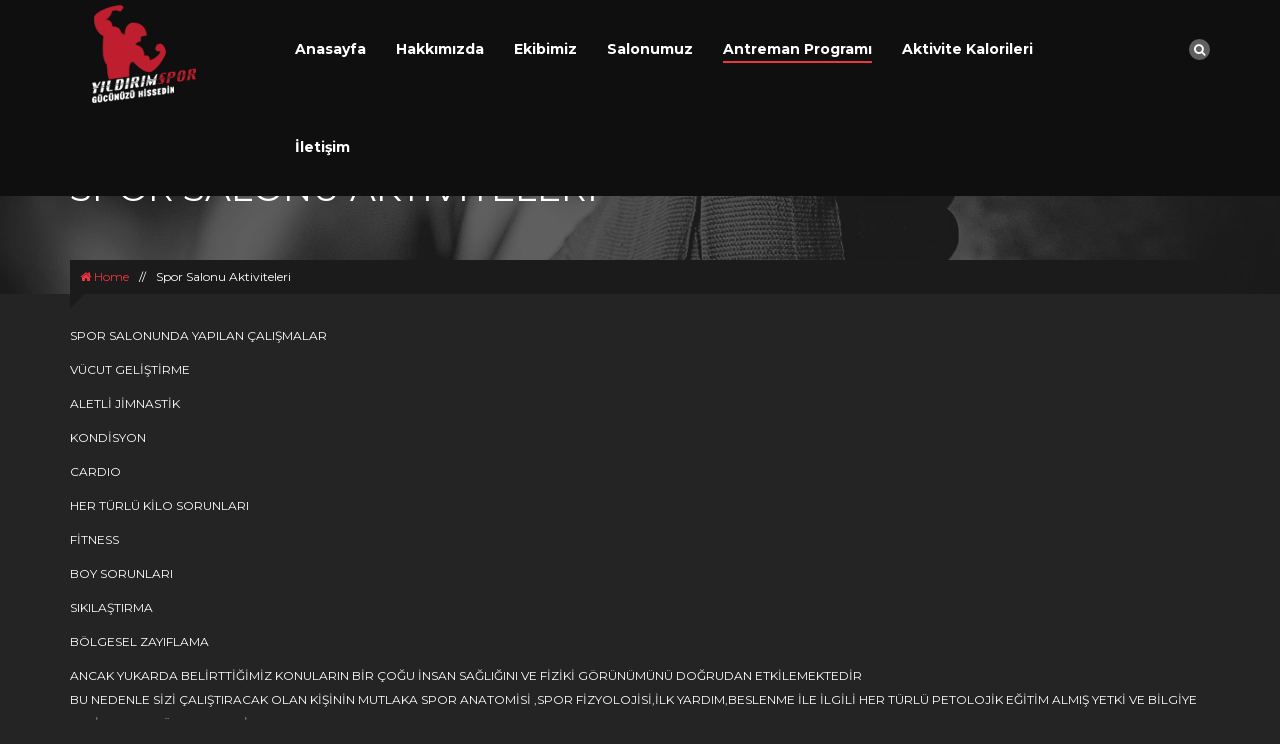

--- FILE ---
content_type: text/html; charset=UTF-8
request_url: https://yildirimspor.com/?page_id=1575
body_size: 10244
content:
    <!DOCTYPE html>
<html lang="tr">
<head>
    <meta charset="UTF-8">
    <meta name="viewport" content="width=device-width, initial-scale=1">
    <link rel="profile" href="http://gmpg.org/xfn/11">
    <meta name="description" content="Fitness hizmeti veren Cardio ve Zayıflama, Boy uzatma konusunda tecrübeli ekip ile çalışmaya başlayın." />
	<meta name="keywords" content="fitness, yildirimspor, fatih yildirim spor, Fıtness, vücut geliştirme, cardio, kondisyon, gym, zayıflama, body building, spor kulübü,  spor, boy uzatma, karate, kungfu, kingboks, step, aerobik" />
    
    <link rel="pingback" href="https://yildirimspor.com/xmlrpc.php">
            <link rel="shortcut icon" href="https://yildirimspor.com/wp-content/themes/athlete/images/favicon.ico"
              type="image/x-icon"/>
    <link href='https://fonts.googleapis.com/css?family=Montserrat:400,700' rel='stylesheet' type='text/css' />    <title>Spor Salonu Aktiviteleri &#8211; Fatih Yıldırım Spor Klübü</title>
<link rel='dns-prefetch' href='//maps.googleapis.com' />
<link rel='dns-prefetch' href='//s.w.org' />
<link rel="alternate" type="application/rss+xml" title="Fatih Yıldırım Spor Klübü &raquo; beslemesi" href="https://yildirimspor.com/?feed=rss2" />
<link rel="alternate" type="application/rss+xml" title="Fatih Yıldırım Spor Klübü &raquo; yorum beslemesi" href="https://yildirimspor.com/?feed=comments-rss2" />
<link rel="alternate" type="application/rss+xml" title="Fatih Yıldırım Spor Klübü &raquo; Spor Salonu Aktiviteleri yorum beslemesi" href="https://yildirimspor.com/?feed=rss2&#038;page_id=1575" />
		<script type="text/javascript">
			window._wpemojiSettings = {"baseUrl":"https:\/\/s.w.org\/images\/core\/emoji\/11.2.0\/72x72\/","ext":".png","svgUrl":"https:\/\/s.w.org\/images\/core\/emoji\/11.2.0\/svg\/","svgExt":".svg","source":{"concatemoji":"https:\/\/yildirimspor.com\/wp-includes\/js\/wp-emoji-release.min.js?ver=5.1.19"}};
			!function(e,a,t){var n,r,o,i=a.createElement("canvas"),p=i.getContext&&i.getContext("2d");function s(e,t){var a=String.fromCharCode;p.clearRect(0,0,i.width,i.height),p.fillText(a.apply(this,e),0,0);e=i.toDataURL();return p.clearRect(0,0,i.width,i.height),p.fillText(a.apply(this,t),0,0),e===i.toDataURL()}function c(e){var t=a.createElement("script");t.src=e,t.defer=t.type="text/javascript",a.getElementsByTagName("head")[0].appendChild(t)}for(o=Array("flag","emoji"),t.supports={everything:!0,everythingExceptFlag:!0},r=0;r<o.length;r++)t.supports[o[r]]=function(e){if(!p||!p.fillText)return!1;switch(p.textBaseline="top",p.font="600 32px Arial",e){case"flag":return s([55356,56826,55356,56819],[55356,56826,8203,55356,56819])?!1:!s([55356,57332,56128,56423,56128,56418,56128,56421,56128,56430,56128,56423,56128,56447],[55356,57332,8203,56128,56423,8203,56128,56418,8203,56128,56421,8203,56128,56430,8203,56128,56423,8203,56128,56447]);case"emoji":return!s([55358,56760,9792,65039],[55358,56760,8203,9792,65039])}return!1}(o[r]),t.supports.everything=t.supports.everything&&t.supports[o[r]],"flag"!==o[r]&&(t.supports.everythingExceptFlag=t.supports.everythingExceptFlag&&t.supports[o[r]]);t.supports.everythingExceptFlag=t.supports.everythingExceptFlag&&!t.supports.flag,t.DOMReady=!1,t.readyCallback=function(){t.DOMReady=!0},t.supports.everything||(n=function(){t.readyCallback()},a.addEventListener?(a.addEventListener("DOMContentLoaded",n,!1),e.addEventListener("load",n,!1)):(e.attachEvent("onload",n),a.attachEvent("onreadystatechange",function(){"complete"===a.readyState&&t.readyCallback()})),(n=t.source||{}).concatemoji?c(n.concatemoji):n.wpemoji&&n.twemoji&&(c(n.twemoji),c(n.wpemoji)))}(window,document,window._wpemojiSettings);
		</script>
		<style type="text/css">
img.wp-smiley,
img.emoji {
	display: inline !important;
	border: none !important;
	box-shadow: none !important;
	height: 1em !important;
	width: 1em !important;
	margin: 0 .07em !important;
	vertical-align: -0.1em !important;
	background: none !important;
	padding: 0 !important;
}
</style>
	<link rel='stylesheet' id='wp-block-library-css'  href='https://yildirimspor.com/wp-includes/css/dist/block-library/style.min.css?ver=5.1.19' type='text/css' media='all' />
<link rel='stylesheet' id='ap-paralax-css-css'  href='https://yildirimspor.com/wp-content/plugins/ap_background/assets/css/adv_parallax_styles.css?ver=5.1.19' type='text/css' media='all' />
<link rel='stylesheet' id='font-awesome-css'  href='https://yildirimspor.com/wp-content/themes/athlete/css/font-awesome.css?ver=2.3.0' type='text/css' media='all' />
<link rel='stylesheet' id='iwicon-css'  href='https://yildirimspor.com/wp-content/themes/athlete/css/iwicon.css?ver=2.3.0' type='text/css' media='all' />
<link rel='stylesheet' id='iwc-css-css'  href='https://yildirimspor.com/wp-content/plugins/iw_courses/assets/css/iw_courses_style.css?ver=5.1.19' type='text/css' media='all' />
<link rel='stylesheet' id='fancybox-css-css'  href='https://yildirimspor.com/wp-content/plugins/iw_courses/assets/lib/fancyBox/source/jquery.fancybox.css?ver=5.1.19' type='text/css' media='all' />
<link rel='stylesheet' id='athlete-style-css'  href='https://yildirimspor.com/wp-content/themes/athlete/style.css?ver=5.1.19' type='text/css' media='all' />
<link rel='stylesheet' id='bootstrap-css'  href='https://yildirimspor.com/wp-content/themes/athlete/css/bootstrap.min.css?ver=2.3.0' type='text/css' media='all' />
<link rel='stylesheet' id='jquery-custombox-css'  href='https://yildirimspor.com/wp-content/themes/athlete/css/jquery.custombox.css?ver=2.3.0' type='text/css' media='all' />
<link rel='stylesheet' id='athlete-effect-css'  href='https://yildirimspor.com/wp-content/themes/athlete/css/effect.css?ver=2.3.0' type='text/css' media='all' />
<link rel='stylesheet' id='athlete-animation-css'  href='https://yildirimspor.com/wp-content/themes/athlete/css/animation.css?ver=2.3.0' type='text/css' media='all' />
<link rel='stylesheet' id='owl-carousel-css'  href='https://yildirimspor.com/wp-content/themes/athlete/css/owl.carousel.css?ver=2.3.0' type='text/css' media='all' />
<link rel='stylesheet' id='owl-transitions-css'  href='https://yildirimspor.com/wp-content/themes/athlete/css/owl.transitions.css?ver=2.3.0' type='text/css' media='all' />
<link rel='stylesheet' id='athlete-color-css'  href='https://yildirimspor.com/wp-admin/admin-ajax.php?action=athlete_color&#038;ver=2.3.0' type='text/css' media='all' />
<link rel='stylesheet' id='fancybox-css'  href='https://yildirimspor.com/wp-content/plugins/easy-fancybox/css/jquery.fancybox.min.css?ver=1.3.24' type='text/css' media='screen' />
<link rel='stylesheet' id='ms-main-css'  href='https://yildirimspor.com/wp-content/plugins/masterslider/public/assets/css/masterslider.main.css?ver=2.17.0' type='text/css' media='all' />
<script type='text/javascript' src='https://yildirimspor.com/wp-includes/js/swfobject.js?ver=2.2-20120417'></script>
<script type='text/javascript' src='https://yildirimspor.com/wp-includes/js/jquery/jquery.js?ver=1.12.4'></script>
<script type='text/javascript' src='https://yildirimspor.com/wp-includes/js/jquery/jquery-migrate.min.js?ver=1.4.1'></script>
<script type='text/javascript' src='https://yildirimspor.com/wp-content/plugins/iw_courses/assets/lib/fancyBox/source/jquery.fancybox.js?ver=5.1.19'></script>
<link rel='https://api.w.org/' href='https://yildirimspor.com/index.php?rest_route=/' />
<link rel="EditURI" type="application/rsd+xml" title="RSD" href="https://yildirimspor.com/xmlrpc.php?rsd" />
<link rel="wlwmanifest" type="application/wlwmanifest+xml" href="https://yildirimspor.com/wp-includes/wlwmanifest.xml" /> 
<meta name="generator" content="WordPress 5.1.19" />
<link rel="canonical" href="https://yildirimspor.com/?page_id=1575" />
<link rel='shortlink' href='https://yildirimspor.com/?p=1575' />
<link rel="alternate" type="application/json+oembed" href="https://yildirimspor.com/index.php?rest_route=%2Foembed%2F1.0%2Fembed&#038;url=https%3A%2F%2Fyildirimspor.com%2F%3Fpage_id%3D1575" />
<link rel="alternate" type="text/xml+oembed" href="https://yildirimspor.com/index.php?rest_route=%2Foembed%2F1.0%2Fembed&#038;url=https%3A%2F%2Fyildirimspor.com%2F%3Fpage_id%3D1575&#038;format=xml" />
<style>.msp-preset-3 { padding-top:12px;padding-right:12px;padding-bottom:12px;padding-left:12px;border-top:2px;border-right:2px;border-bottom:2px;border-left:2px;border-color:#ffffff;border-style:solid;font-weight:normal;font-size:26px;line-height:normal;color:#ffffff;font-weight:bold;
text-transform:uppercase; } 
.msp-preset-4 { font-weight:normal;font-size:70px;line-height:normal;color:#ffffff;font-weight:bold;
text-transform:uppercase; } 
.msp-preset-6 { padding-top:10px;padding-right:10px;padding-bottom:10px;padding-left:10px;font-weight:normal;font-size:18px;line-height:normal;color:#ffffff;font-weight:bold; 
text-transform:uppercase; } 
.msp-preset-btn-84{ background-color: #b97ebb;color: #fff; } .msp-preset-btn-84:hover{ background-color:#ca89cc;color: #fff; } .msp-preset-btn-84:active{ top:1px } .msp-preset-btn-85{ background-color: #b97ebb;color: #fff; } .msp-preset-btn-85:hover{ background-color:#ca89cc;color: #fff; } .msp-preset-btn-85:active{ top:1px } .msp-preset-btn-86{ color: #b97ebb;border:solid 1px #b97ebb; } .msp-preset-btn-86:hover{ border-color:#ca89cc;color:#ca89cc } .msp-preset-btn-86:active{ top:1px } .msp-preset-btn-87{ background-color: #b97ebb;color: #fff; } .msp-preset-btn-87:hover{ background-color:#ca89cc;color: #fff; } .msp-preset-btn-87:active{ top:1px } .msp-preset-btn-88{ background-color: #b97ebb;color: #fff;box-shadow:0 5px #9a699c; } .msp-preset-btn-88:hover{ background-color:#ca89cc;box-shadow:0 4px #9a699c;top:1px;color: #fff; } .msp-preset-btn-88:active{ box-shadow:0 2px #9a699c;top:3px; } .msp-preset-btn-89{ background-color: #5472D2;color: #fff; } .msp-preset-btn-89:hover{ background-color:#5d7fe9;color: #fff; } .msp-preset-btn-89:active{ top:1px } .msp-preset-btn-90{ background-color: #5472D2;color: #fff; } .msp-preset-btn-90:hover{ background-color:#5d7fe9;color: #fff; } .msp-preset-btn-90:active{ top:1px } .msp-preset-btn-91{ color: #5472D2;border:solid 1px #5472D2; } .msp-preset-btn-91:hover{ border-color:#5d7fe9;color:#5d7fe9 } .msp-preset-btn-91:active{ top:1px } .msp-preset-btn-92{ background-color: #5472D2;color: #fff; } .msp-preset-btn-92:hover{ background-color:#5d7fe9;color: #fff; } .msp-preset-btn-92:active{ top:1px } .msp-preset-btn-93{ background-color: #5472D2;color: #fff;box-shadow:0 5px #4c68be; } .msp-preset-btn-93:hover{ background-color:#5d7fe9;box-shadow:0 4px #4c68be;top:1px;color: #fff; } .msp-preset-btn-93:active{ box-shadow:0 2px #4c68be;top:3px; } .msp-preset-btn-94{ background-color: #00c1cf;color: #fff; } .msp-preset-btn-94:hover{ background-color:#01D4E4;color: #fff; } .msp-preset-btn-94:active{ top:1px } .msp-preset-btn-95{ background-color: #00c1cf;color: #fff; } .msp-preset-btn-95:hover{ background-color:#01D4E4;color: #fff; } .msp-preset-btn-95:active{ top:1px } .msp-preset-btn-96{ color: #00c1cf;border:solid 1px #00c1cf; } .msp-preset-btn-96:hover{ border-color:#01D4E4;color:#01D4E4 } .msp-preset-btn-96:active{ top:1px } .msp-preset-btn-97{ background-color: #00c1cf;color: #fff; } .msp-preset-btn-97:hover{ background-color:#01D4E4;color: #fff; } .msp-preset-btn-97:active{ top:1px } .msp-preset-btn-98{ background-color: #00c1cf;color: #fff;box-shadow:0 5px #00afbc; } .msp-preset-btn-98:hover{ background-color:#01D4E4;box-shadow:0 4px #00afbc;top:1px;color: #fff; } .msp-preset-btn-98:active{ box-shadow:0 2px #00afbc;top:3px; } .msp-preset-btn-99{ background-color: #4cadc9;color: #fff; } .msp-preset-btn-99:hover{ background-color:#63b2c9;color: #fff; } .msp-preset-btn-99:active{ top:1px } .msp-preset-btn-100{ background-color: #4cadc9;color: #fff; } .msp-preset-btn-100:hover{ background-color:#63b2c9;color: #fff; } .msp-preset-btn-100:active{ top:1px } .msp-preset-btn-101{ color: #4cadc9;border:solid 1px #4cadc9; } .msp-preset-btn-101:hover{ border-color:#63b2c9;color:#63b2c9 } .msp-preset-btn-101:active{ top:1px } .msp-preset-btn-102{ background-color: #4cadc9;color: #fff; } .msp-preset-btn-102:hover{ background-color:#63b2c9;color: #fff; } .msp-preset-btn-102:active{ top:1px } .msp-preset-btn-103{ background-color: #4cadc9;color: #fff;box-shadow:0 5px #1aa2c9; } .msp-preset-btn-103:hover{ background-color:#63b2c9;box-shadow:0 4px #1aa2c9;top:1px;color: #fff; } .msp-preset-btn-103:active{ box-shadow:0 2px #1aa2c9;top:3px; } .msp-preset-btn-104{ background-color: #cec2ab;color: #fff; } .msp-preset-btn-104:hover{ background-color:#cebd9d;color: #fff; } .msp-preset-btn-104:active{ top:1px } .msp-preset-btn-105{ background-color: #cec2ab;color: #fff; } .msp-preset-btn-105:hover{ background-color:#cebd9d;color: #fff; } .msp-preset-btn-105:active{ top:1px } .msp-preset-btn-106{ color: #cec2ab;border:solid 1px #cec2ab; } .msp-preset-btn-106:hover{ border-color:#cebd9d;color:#cebd9d } .msp-preset-btn-106:active{ top:1px } .msp-preset-btn-107{ background-color: #cec2ab;color: #fff; } .msp-preset-btn-107:hover{ background-color:#cebd9d;color: #fff; } .msp-preset-btn-107:active{ top:1px } .msp-preset-btn-108{ background-color: #cec2ab;color: #fff;box-shadow:0 5px #C2B7A2; } .msp-preset-btn-108:hover{ background-color:#cebd9d;box-shadow:0 4px #C2B7A2;top:1px;color: #fff; } .msp-preset-btn-108:active{ box-shadow:0 2px #C2B7A2;top:3px; } .msp-preset-btn-109{ background-color: #50485b;color: #fff; } .msp-preset-btn-109:hover{ background-color:#6a6176;color: #fff; } .msp-preset-btn-109:active{ top:1px } .msp-preset-btn-110{ background-color: #50485b;color: #fff; } .msp-preset-btn-110:hover{ background-color:#6a6176;color: #fff; } .msp-preset-btn-110:active{ top:1px } .msp-preset-btn-111{ color: #50485b;border:solid 1px #50485b; } .msp-preset-btn-111:hover{ border-color:#6a6176;color:#6a6176 } .msp-preset-btn-111:active{ top:1px } .msp-preset-btn-112{ background-color: #50485b;color: #fff; } .msp-preset-btn-112:hover{ background-color:#6a6176;color: #fff; } .msp-preset-btn-112:active{ top:1px } .msp-preset-btn-113{ background-color: #50485b;color: #fff;box-shadow:0 5px #412d5b; } .msp-preset-btn-113:hover{ background-color:#6a6176;box-shadow:0 4px #412d5b;top:1px;color: #fff; } .msp-preset-btn-113:active{ box-shadow:0 2px #412d5b;top:3px; } .msp-preset-btn-114{ background-color: #8d6dc4;color: #fff; } .msp-preset-btn-114:hover{ background-color:#977cc4;color: #fff; } .msp-preset-btn-114:active{ top:1px } .msp-preset-btn-115{ background-color: #8d6dc4;color: #fff; } .msp-preset-btn-115:hover{ background-color:#977cc4;color: #fff; } .msp-preset-btn-115:active{ top:1px } .msp-preset-btn-116{ color: #8d6dc4;border:solid 1px #8d6dc4; } .msp-preset-btn-116:hover{ border-color:#977cc4;color:#977cc4 } .msp-preset-btn-116:active{ top:1px } .msp-preset-btn-117{ background-color: #8d6dc4;color: #fff; } .msp-preset-btn-117:hover{ background-color:#977cc4;color: #fff; } .msp-preset-btn-117:active{ top:1px } .msp-preset-btn-118{ background-color: #8d6dc4;color: #fff;box-shadow:0 5px #7c51c4; } .msp-preset-btn-118:hover{ background-color:#977cc4;box-shadow:0 4px #7c51c4;top:1px;color: #fff; } .msp-preset-btn-118:active{ box-shadow:0 2px #7c51c4;top:3px; } .msp-preset-btn-119{ background-color: #75d69c;color: #fff; } .msp-preset-btn-119:hover{ background-color:#7de5a7;color: #fff; } .msp-preset-btn-119:active{ top:1px } .msp-preset-btn-120{ background-color: #75d69c;color: #fff; } .msp-preset-btn-120:hover{ background-color:#7de5a7;color: #fff; } .msp-preset-btn-120:active{ top:1px } .msp-preset-btn-121{ color: #75d69c;border:solid 1px #75d69c; } .msp-preset-btn-121:hover{ border-color:#7de5a7;color:#7de5a7 } .msp-preset-btn-121:active{ top:1px } .msp-preset-btn-122{ background-color: #75d69c;color: #fff; } .msp-preset-btn-122:hover{ background-color:#7de5a7;color: #fff; } .msp-preset-btn-122:active{ top:1px } .msp-preset-btn-123{ background-color: #75d69c;color: #fff;box-shadow:0 5px #41d67d; } .msp-preset-btn-123:hover{ background-color:#7de5a7;box-shadow:0 4px #41d67d;top:1px;color: #fff; } .msp-preset-btn-123:active{ box-shadow:0 2px #41d67d;top:3px; } .msp-preset-btn-124{ background-color: #222;color: #fff; } .msp-preset-btn-124:hover{ background-color:#333;color: #fff; } .msp-preset-btn-124:active{ top:1px } .msp-preset-btn-125{ background-color: #222;color: #fff; } .msp-preset-btn-125:hover{ background-color:#333;color: #fff; } .msp-preset-btn-125:active{ top:1px } .msp-preset-btn-126{ color: #222;border:solid 1px #222; } .msp-preset-btn-126:hover{ border-color:#333;color:#333 } .msp-preset-btn-126:active{ top:1px } .msp-preset-btn-127{ background-color: #222;color: #fff; } .msp-preset-btn-127:hover{ background-color:#333;color: #fff; } .msp-preset-btn-127:active{ top:1px } .msp-preset-btn-128{ background-color: #222;color: #fff;box-shadow:0 5px #000; } .msp-preset-btn-128:hover{ background-color:#333;box-shadow:0 4px #000;top:1px;color: #fff; } .msp-preset-btn-128:active{ box-shadow:0 2px #000;top:3px; } .msp-preset-btn-129{ background-color: #dedede;color: #666; } .msp-preset-btn-129:hover{ background-color:#d1d1d1;color: #666; } .msp-preset-btn-129:active{ top:1px } .msp-preset-btn-130{ background-color: #dedede;color: #666; } .msp-preset-btn-130:hover{ background-color:#d1d1d1;color: #666; } .msp-preset-btn-130:active{ top:1px } .msp-preset-btn-131{ color: #dedede;border:solid 1px #dedede; } .msp-preset-btn-131:hover{ border-color:#d1d1d1;color:#d1d1d1 } .msp-preset-btn-131:active{ top:1px } .msp-preset-btn-132{ background-color: #dedede;color: #666; } .msp-preset-btn-132:hover{ background-color:#d1d1d1;color: #666; } .msp-preset-btn-132:active{ top:1px } .msp-preset-btn-133{ background-color: #dedede;color: #666;box-shadow:0 5px #CACACA; } .msp-preset-btn-133:hover{ background-color:#d1d1d1;color: #666;box-shadow:0 4px #CACACA;top:1px } .msp-preset-btn-133:active{ box-shadow:0 2px #CACACA;top:3px; } .msp-preset-btn-134{ background-color: #f7be68;color: #fff; } .msp-preset-btn-134:hover{ background-color:#e9b362;color: #fff; } .msp-preset-btn-134:active{ top:1px } .msp-preset-btn-135{ background-color: #f7be68;color: #fff; } .msp-preset-btn-135:hover{ background-color:#e9b362;color: #fff; } .msp-preset-btn-135:active{ top:1px } .msp-preset-btn-136{ color: #f7be68;border:solid 1px #f7be68; } .msp-preset-btn-136:hover{ border-color:#e9b362;color:#e9b362 } .msp-preset-btn-136:active{ top:1px } .msp-preset-btn-137{ background-color: #f7be68;color: #fff; } .msp-preset-btn-137:hover{ background-color:#e9b362;color: #fff; } .msp-preset-btn-137:active{ top:1px } .msp-preset-btn-138{ background-color: #f7be68;color: #fff;box-shadow:0 5px #E7AF59; } .msp-preset-btn-138:hover{ background-color:#e9b362;box-shadow:0 4px #E7AF59;top:1px;color: #fff; } .msp-preset-btn-138:active{ box-shadow:0 2px #E7AF59;top:3px; } .msp-preset-btn-139{ background-color: #5aa1e3;color: #fff; } .msp-preset-btn-139:hover{ background-color:#5faaef;color: #fff; } .msp-preset-btn-139:active{ top:1px } .msp-preset-btn-140{ background-color: #5aa1e3;color: #fff; } .msp-preset-btn-140:hover{ background-color:#5faaef;color: #fff; } .msp-preset-btn-140:active{ top:1px } .msp-preset-btn-141{ color: #5aa1e3;border:solid 1px #5aa1e3; } .msp-preset-btn-141:hover{ border-color:#5faaef;color:#5faaef } .msp-preset-btn-141:active{ top:1px } .msp-preset-btn-142{ background-color: #5aa1e3;color: #fff; } .msp-preset-btn-142:hover{ background-color:#5faaef;color: #fff; } .msp-preset-btn-142:active{ top:1px } .msp-preset-btn-143{ background-color: #5aa1e3;color: #fff;box-shadow:0 5px #4c87bf; } .msp-preset-btn-143:hover{ background-color:#5faaef;box-shadow:0 4px #4c87bf;top:1px;color: #fff; } .msp-preset-btn-143:active{ box-shadow:0 2px #4c87bf;top:3px; } .msp-preset-btn-144{ background-color: #6dab3c;color: #fff; } .msp-preset-btn-144:hover{ background-color:#76b941;color: #fff; } .msp-preset-btn-144:active{ top:1px } .msp-preset-btn-145{ background-color: #6dab3c;color: #fff; } .msp-preset-btn-145:hover{ background-color:#76b941;color: #fff; } .msp-preset-btn-145:active{ top:1px } .msp-preset-btn-146{ color: #6dab3c;border:solid 1px #6dab3c; } .msp-preset-btn-146:hover{ border-color:#76b941;color:#76b941 } .msp-preset-btn-146:active{ top:1px } .msp-preset-btn-147{ background-color: #6dab3c;color: #fff; } .msp-preset-btn-147:hover{ background-color:#76b941;color: #fff; } .msp-preset-btn-147:active{ top:1px } .msp-preset-btn-148{ background-color: #6dab3c;color: #fff;box-shadow:0 5px #5e9334; } .msp-preset-btn-148:hover{ background-color:#76b941;box-shadow:0 4px #5e9334;top:1px;color: #fff; } .msp-preset-btn-148:active{ box-shadow:0 2px #5e9334;top:3px; } .msp-preset-btn-149{ background-color: #f4524d;color: #fff; } .msp-preset-btn-149:hover{ background-color:#e04b47;color: #fff; } .msp-preset-btn-149:active{ top:1px } .msp-preset-btn-150{ background-color: #f4524d;color: #fff; } .msp-preset-btn-150:hover{ background-color:#e04b47;color: #fff; } .msp-preset-btn-150:active{ top:1px } .msp-preset-btn-151{ color: #f4524d;border:solid 1px #f4524d; } .msp-preset-btn-151:hover{ border-color:#e04b47;color:#e04b47 } .msp-preset-btn-151:active{ top:1px } .msp-preset-btn-152{ background-color: #f4524d;color: #fff; } .msp-preset-btn-152:hover{ background-color:#e04b47;color: #fff; } .msp-preset-btn-152:active{ top:1px } .msp-preset-btn-153{ background-color: #f4524d;color: #fff;box-shadow:0 5px #cb4440; } .msp-preset-btn-153:hover{ background-color:#e04b47;box-shadow:0 4px #cb4440;top:1px;color: #fff; } .msp-preset-btn-153:active{ box-shadow:0 2px #cb4440;top:3px; } .msp-preset-btn-154{ background-color: #f79468;color: #fff; } .msp-preset-btn-154:hover{ background-color:#e78a61;color: #fff; } .msp-preset-btn-154:active{ top:1px } .msp-preset-btn-155{ background-color: #f79468;color: #fff; } .msp-preset-btn-155:hover{ background-color:#e78a61;color: #fff; } .msp-preset-btn-155:active{ top:1px } .msp-preset-btn-156{ color: #f79468;border:solid 1px #f79468; } .msp-preset-btn-156:hover{ border-color:#e78a61;color:#e78a61 } .msp-preset-btn-156:active{ top:1px } .msp-preset-btn-157{ background-color: #f79468;color: #fff; } .msp-preset-btn-157:hover{ background-color:#e78a61;color: #fff; } .msp-preset-btn-157:active{ top:1px } .msp-preset-btn-158{ background-color: #f79468;color: #fff;box-shadow:0 5px #da835c; } .msp-preset-btn-158:hover{ background-color:#e78a61;box-shadow:0 4px #da835c;top:1px;color: #fff; } .msp-preset-btn-158:active{ box-shadow:0 2px #da835c;top:3px; }.msp-cn-5-1 { padding-top:11px;padding-right:11px;padding-bottom:11px;padding-left:11px;border-top:2px;border-right:2px;border-bottom:2px;border-left:2px;border-color:#ffffff;border-style:solid;font-weight:normal;font-size:26px;line-height:normal;color:#ffffff;font-weight:bold;
text-transform:uppercase; } 
.msp-cn-5-2 { font-weight:normal;font-size:70px;line-height:normal;color:#ffffff;font-weight:bold;
text-transform:uppercase; } 
.msp-cn-5-3 { padding-top:10px;padding-right:10px;padding-bottom:10px;padding-left:10px;font-weight:normal;font-size:18px;line-height:normal;color:#ffffff;font-weight:bold; 
text-transform:uppercase; } 
.msp-cn-5-10 { padding-top:11px;padding-right:11px;padding-bottom:11px;padding-left:11px;border-top:2px;border-right:2px;border-bottom:2px;border-left:2px;border-color:#ffffff;border-style:solid;font-weight:normal;font-size:26px;line-height:normal;color:#ffffff;font-weight:bold;
text-transform:uppercase; } 
.msp-cn-5-11 { font-weight:normal;font-size:70px;line-height:normal;color:#ffffff;font-weight:bold;
text-transform:uppercase; } 
.msp-cn-5-12 { padding-top:10px;padding-right:10px;padding-bottom:10px;padding-left:10px;font-weight:normal;font-size:18px;line-height:normal;color:#ffffff;font-weight:bold; 
text-transform:uppercase; } 
.msp-cn-5-13 { padding-top:11px;padding-right:11px;padding-bottom:11px;padding-left:11px;border-top:2px;border-right:2px;border-bottom:2px;border-left:2px;border-color:#ffffff;border-style:solid;font-weight:normal;font-size:26px;line-height:normal;color:#ffffff;font-weight:bold;
text-transform:uppercase; } 
.msp-cn-5-14 { font-weight:normal;font-size:70px;line-height:normal;color:#ffffff;font-weight:bold;
text-transform:uppercase; } 
.msp-cn-5-15 { padding-top:10px;padding-right:10px;padding-bottom:10px;padding-left:10px;font-weight:normal;font-size:18px;line-height:normal;color:#ffffff;font-weight:bold; 
text-transform:uppercase; } 

.msp-cn-6-7 { padding-top:12px;padding-right:12px;padding-bottom:12px;padding-left:12px;border-top:2px;border-right:2px;border-bottom:2px;border-left:2px;border-color:#ffffff;border-style:solid;font-weight:normal;font-size:26px;line-height:normal;color:#ffffff;font-weight:bold;
text-transform:uppercase; } 
.msp-cn-6-8 { font-weight:normal;font-size:70px;line-height:normal;color:#ffffff;font-weight:bold;
text-transform:uppercase; } 
.msp-cn-6-9 { padding-top:10px;padding-right:10px;padding-bottom:10px;padding-left:10px;font-weight:normal;font-size:18px;line-height:normal;color:#ffffff;font-weight:bold; 
text-transform:uppercase; } 
.msp-cn-6-19 { padding-top:12px;padding-right:12px;padding-bottom:12px;padding-left:12px;border-top:2px;border-right:2px;border-bottom:2px;border-left:2px;border-color:#ffffff;border-style:solid;font-weight:normal;font-size:26px;line-height:normal;color:#ffffff;font-weight:bold;
text-transform:uppercase; } 
.msp-cn-6-20 { font-weight:normal;font-size:70px;line-height:normal;color:#ffffff;font-weight:bold;
text-transform:uppercase; } 
.msp-cn-6-21 { padding-top:10px;padding-right:10px;padding-bottom:10px;padding-left:10px;font-weight:normal;font-size:18px;line-height:normal;color:#ffffff;font-weight:bold; 
text-transform:uppercase; } 

.msp-cn-8-1 { padding-top:12px;padding-right:12px;padding-bottom:12px;padding-left:12px;border-top:2px;border-right:2px;border-bottom:2px;border-left:2px;border-color:#ffffff;border-style:solid;font-weight:normal;font-size:26px;line-height:normal;color:#ffffff;font-weight:bold;
text-transform:uppercase; } 
.msp-cn-8-2 { font-weight:normal;font-size:70px;line-height:normal;color:#ffffff;font-weight:bold;
text-transform:uppercase; } 
.msp-cn-8-3 { padding-top:10px;padding-right:10px;padding-bottom:10px;padding-left:10px;font-weight:normal;font-size:18px;line-height:normal;color:#ffffff;font-weight:bold; 
text-transform:uppercase; } 
.msp-cn-8-10 { padding-top:12px;padding-right:12px;padding-bottom:12px;padding-left:12px;border-top:2px;border-right:2px;border-bottom:2px;border-left:2px;border-color:#ffffff;border-style:solid;font-weight:normal;font-size:26px;line-height:normal;color:#ffffff;font-weight:bold;
text-transform:uppercase; } 
.msp-cn-8-11 { font-weight:normal;font-size:70px;line-height:normal;color:#ffffff;font-weight:bold;
text-transform:uppercase; } 
.msp-cn-8-12 { padding-top:10px;padding-right:10px;padding-bottom:10px;padding-left:10px;font-weight:normal;font-size:18px;line-height:normal;color:#ffffff;font-weight:bold; 
text-transform:uppercase; } 
.msp-cn-8-13 { padding-top:12px;padding-right:12px;padding-bottom:12px;padding-left:12px;border-top:2px;border-right:2px;border-bottom:2px;border-left:2px;border-color:#ffffff;border-style:solid;font-weight:normal;font-size:26px;line-height:normal;color:#ffffff;font-weight:bold;
text-transform:uppercase; } 
.msp-cn-8-14 { font-weight:normal;font-size:70px;line-height:normal;color:#ffffff;font-weight:bold;
text-transform:uppercase; } 
.msp-cn-8-15 { padding-top:10px;padding-right:10px;padding-bottom:10px;padding-left:10px;font-weight:normal;font-size:18px;line-height:normal;color:#ffffff;font-weight:bold; 
text-transform:uppercase; } 

.msp-cn-9-1 { padding-top:5px;padding-right:10px;padding-bottom:5px;padding-left:10px;border-top:2px;border-right:2px;border-bottom:2px;border-left:2px;border-color:#ffffff;border-style:solid;font-weight:normal;font-size:26px;line-height:normal;color:#ffffff;font-weight:bold;
text-transform:uppercase; } 
.msp-cn-9-2 { font-weight:normal;font-size:70px;line-height:normal;color:#ffffff;font-weight:bold;
text-transform:uppercase; } 
.msp-cn-9-3 { padding-top:10px;padding-right:10px;padding-bottom:10px;padding-left:10px;font-weight:normal;font-size:18px;line-height:normal;color:#ffffff;font-weight:bold; 
text-transform:uppercase; } 
.msp-cn-9-10 { font-weight:normal;line-height:normal; } 
.msp-cn-9-11 { padding-top:5px;padding-right:10px;padding-bottom:5px;padding-left:10px;border-top:2px;border-right:2px;border-bottom:2px;border-left:2px;border-color:#ffffff;border-style:solid;font-weight:normal;font-size:26px;line-height:normal;color:#ffffff;font-weight:bold;
text-transform:uppercase; } 
.msp-cn-9-12 { font-weight:normal;font-size:70px;line-height:normal;color:#ffffff;font-weight:bold;
text-transform:uppercase; } 
.msp-cn-9-13 { padding-top:10px;padding-right:10px;padding-bottom:10px;padding-left:10px;font-weight:normal;font-size:18px;line-height:normal;color:#ffffff;font-weight:bold; 
text-transform:uppercase; } 
.msp-cn-9-14 { font-weight:normal;line-height:normal; } 
.msp-cn-9-15 { padding-top:5px;padding-right:10px;padding-bottom:5px;padding-left:10px;border-top:2px;border-right:2px;border-bottom:2px;border-left:2px;border-color:#ffffff;border-style:solid;font-weight:normal;font-size:26px;line-height:normal;color:#ffffff;font-weight:bold;
text-transform:uppercase; } 
.msp-cn-9-16 { font-weight:normal;font-size:60px;line-height:normal;color:#ffffff;font-weight:bold;
text-transform:uppercase; } 
.msp-cn-9-17 { padding-top:10px;padding-right:10px;padding-bottom:10px;padding-left:10px;font-weight:normal;font-size:18px;line-height:normal;color:#ffffff;font-weight:bold; 
text-transform:uppercase; } 
.msp-cn-9-18 { font-weight:normal;line-height:normal; } 

.msp-cn-5-1 { padding-top:11px;padding-right:11px;padding-bottom:11px;padding-left:11px;border-top:2px;border-right:2px;border-bottom:2px;border-left:2px;border-color:#ffffff;border-style:solid;font-weight:normal;font-size:26px;line-height:normal;color:#ffffff;font-weight:bold;
text-transform:uppercase; } 
.msp-cn-5-2 { font-weight:normal;font-size:70px;line-height:normal;color:#ffffff;font-weight:bold;
text-transform:uppercase; } 
.msp-cn-5-3 { padding-top:10px;padding-right:10px;padding-bottom:10px;padding-left:10px;font-weight:normal;font-size:18px;line-height:normal;color:#ffffff;font-weight:bold; 
text-transform:uppercase; } 
.msp-cn-5-10 { padding-top:11px;padding-right:11px;padding-bottom:11px;padding-left:11px;border-top:2px;border-right:2px;border-bottom:2px;border-left:2px;border-color:#ffffff;border-style:solid;font-weight:normal;font-size:26px;line-height:normal;color:#ffffff;font-weight:bold;
text-transform:uppercase; } 
.msp-cn-5-11 { font-weight:normal;font-size:70px;line-height:normal;color:#ffffff;font-weight:bold;
text-transform:uppercase; } 
.msp-cn-5-12 { padding-top:10px;padding-right:10px;padding-bottom:10px;padding-left:10px;font-weight:normal;font-size:18px;line-height:normal;color:#ffffff;font-weight:bold; 
text-transform:uppercase; } 
.msp-cn-5-13 { padding-top:11px;padding-right:11px;padding-bottom:11px;padding-left:11px;border-top:2px;border-right:2px;border-bottom:2px;border-left:2px;border-color:#ffffff;border-style:solid;font-weight:normal;font-size:26px;line-height:normal;color:#ffffff;font-weight:bold;
text-transform:uppercase; } 
.msp-cn-5-14 { font-weight:normal;font-size:70px;line-height:normal;color:#ffffff;font-weight:bold;
text-transform:uppercase; } 
.msp-cn-5-15 { padding-top:10px;padding-right:10px;padding-bottom:10px;padding-left:10px;font-weight:normal;font-size:18px;line-height:normal;color:#ffffff;font-weight:bold; 
text-transform:uppercase; } 

.msp-cn-6-7 { padding-top:12px;padding-right:12px;padding-bottom:12px;padding-left:12px;border-top:2px;border-right:2px;border-bottom:2px;border-left:2px;border-color:#ffffff;border-style:solid;font-weight:normal;font-size:26px;line-height:normal;color:#ffffff;font-weight:bold;
text-transform:uppercase; } 
.msp-cn-6-8 { font-weight:normal;font-size:70px;line-height:normal;color:#ffffff;font-weight:bold;
text-transform:uppercase; } 
.msp-cn-6-9 { padding-top:10px;padding-right:10px;padding-bottom:10px;padding-left:10px;font-weight:normal;font-size:18px;line-height:normal;color:#ffffff;font-weight:bold; 
text-transform:uppercase; } 
.msp-cn-6-19 { padding-top:12px;padding-right:12px;padding-bottom:12px;padding-left:12px;border-top:2px;border-right:2px;border-bottom:2px;border-left:2px;border-color:#ffffff;border-style:solid;font-weight:normal;font-size:26px;line-height:normal;color:#ffffff;font-weight:bold;
text-transform:uppercase; } 
.msp-cn-6-20 { font-weight:normal;font-size:70px;line-height:normal;color:#ffffff;font-weight:bold;
text-transform:uppercase; } 
.msp-cn-6-21 { padding-top:10px;padding-right:10px;padding-bottom:10px;padding-left:10px;font-weight:normal;font-size:18px;line-height:normal;color:#ffffff;font-weight:bold; 
text-transform:uppercase; } 

.msp-cn-8-1 { padding-top:12px;padding-right:12px;padding-bottom:12px;padding-left:12px;border-top:2px;border-right:2px;border-bottom:2px;border-left:2px;border-color:#ffffff;border-style:solid;font-weight:normal;font-size:26px;line-height:normal;color:#ffffff;font-weight:bold;
text-transform:uppercase; } 
.msp-cn-8-2 { font-weight:normal;font-size:70px;line-height:normal;color:#ffffff;font-weight:bold;
text-transform:uppercase; } 
.msp-cn-8-3 { padding-top:10px;padding-right:10px;padding-bottom:10px;padding-left:10px;font-weight:normal;font-size:18px;line-height:normal;color:#ffffff;font-weight:bold; 
text-transform:uppercase; } 
.msp-cn-8-10 { padding-top:12px;padding-right:12px;padding-bottom:12px;padding-left:12px;border-top:2px;border-right:2px;border-bottom:2px;border-left:2px;border-color:#ffffff;border-style:solid;font-weight:normal;font-size:26px;line-height:normal;color:#ffffff;font-weight:bold;
text-transform:uppercase; } 
.msp-cn-8-11 { font-weight:normal;font-size:70px;line-height:normal;color:#ffffff;font-weight:bold;
text-transform:uppercase; } 
.msp-cn-8-12 { padding-top:10px;padding-right:10px;padding-bottom:10px;padding-left:10px;font-weight:normal;font-size:18px;line-height:normal;color:#ffffff;font-weight:bold; 
text-transform:uppercase; } 
.msp-cn-8-13 { padding-top:12px;padding-right:12px;padding-bottom:12px;padding-left:12px;border-top:2px;border-right:2px;border-bottom:2px;border-left:2px;border-color:#ffffff;border-style:solid;font-weight:normal;font-size:26px;line-height:normal;color:#ffffff;font-weight:bold;
text-transform:uppercase; } 
.msp-cn-8-14 { font-weight:normal;font-size:70px;line-height:normal;color:#ffffff;font-weight:bold;
text-transform:uppercase; } 
.msp-cn-8-15 { padding-top:10px;padding-right:10px;padding-bottom:10px;padding-left:10px;font-weight:normal;font-size:18px;line-height:normal;color:#ffffff;font-weight:bold; 
text-transform:uppercase; } 

.msp-cn-9-1 { padding-top:5px;padding-right:10px;padding-bottom:5px;padding-left:10px;border-top:2px;border-right:2px;border-bottom:2px;border-left:2px;border-color:#ffffff;border-style:solid;font-weight:normal;font-size:26px;line-height:normal;color:#ffffff;font-weight:bold;
text-transform:uppercase; } 
.msp-cn-9-2 { font-weight:normal;font-size:70px;line-height:normal;color:#ffffff;font-weight:bold;
text-transform:uppercase; } 
.msp-cn-9-3 { padding-top:10px;padding-right:10px;padding-bottom:10px;padding-left:10px;font-weight:normal;font-size:18px;line-height:normal;color:#ffffff;font-weight:bold; 
text-transform:uppercase; } 
.msp-cn-9-10 { font-weight:normal;line-height:normal; } 
.msp-cn-9-11 { padding-top:5px;padding-right:10px;padding-bottom:5px;padding-left:10px;border-top:2px;border-right:2px;border-bottom:2px;border-left:2px;border-color:#ffffff;border-style:solid;font-weight:normal;font-size:26px;line-height:normal;color:#ffffff;font-weight:bold;
text-transform:uppercase; } 
.msp-cn-9-12 { font-weight:normal;font-size:70px;line-height:normal;color:#ffffff;font-weight:bold;
text-transform:uppercase; } 
.msp-cn-9-13 { padding-top:10px;padding-right:10px;padding-bottom:10px;padding-left:10px;font-weight:normal;font-size:18px;line-height:normal;color:#ffffff;font-weight:bold; 
text-transform:uppercase; } 
.msp-cn-9-14 { font-weight:normal;line-height:normal; } 
.msp-cn-9-15 { padding-top:5px;padding-right:10px;padding-bottom:5px;padding-left:10px;border-top:2px;border-right:2px;border-bottom:2px;border-left:2px;border-color:#ffffff;border-style:solid;font-weight:normal;font-size:26px;line-height:normal;color:#ffffff;font-weight:bold;
text-transform:uppercase; } 
.msp-cn-9-16 { font-weight:normal;font-size:60px;line-height:normal;color:#ffffff;font-weight:bold;
text-transform:uppercase; } 
.msp-cn-9-17 { padding-top:10px;padding-right:10px;padding-bottom:10px;padding-left:10px;font-weight:normal;font-size:18px;line-height:normal;color:#ffffff;font-weight:bold; 
text-transform:uppercase; } 
.msp-cn-9-18 { font-weight:normal;line-height:normal; } 
</style>
<script>var ms_grabbing_curosr='https://yildirimspor.com/wp-content/plugins/masterslider/public/assets/css/common/grabbing.cur',ms_grab_curosr='https://yildirimspor.com/wp-content/plugins/masterslider/public/assets/css/common/grab.cur';</script>
<meta name="generator" content="MasterSlider 2.17.0 - Responsive Touch Image Slider" />
		<style type="text/css">.recentcomments a{display:inline !important;padding:0 !important;margin:0 !important;}</style>
		<meta name="generator" content="Powered by Visual Composer - drag and drop page builder for WordPress."/>
<!--[if IE 8]><link rel="stylesheet" type="text/css" href="https://yildirimspor.com/wp-content/plugins/js_composer/assets/css/vc-ie8.css" media="screen"><![endif]--><noscript><style> .wpb_animate_when_almost_visible { opacity: 1; }</style></noscript></head>
<body id="page-top" class="page-template-default page page-id-1575 _masterslider _msp_version_2.17.0 wpb-js-composer js-comp-ver-4.5.3 vc_responsive" data-offset="90" data-target=".navigation" data-spy="scroll">
<div class="wrapper hide-main-content">
    <section class="page page-category ">
        <!--Menu Mobile-->

<div class="menu-wrap">
    <div class="main-menu">
        <h4 class="title-menu">Main menu</h4>
        <button class="close-button" id="close-button"><i class="fa fa-times"></i></button>
    </div>
    <ul id="menu-main-menu" class="nav-menu"><li  class="menu-item menu-item-type-post_type menu-item-object-page menu-item-home"><a href="https://yildirimspor.com/">Anasayfa</a></li>
<li  class="menu-item menu-item-type-post_type menu-item-object-page"><a href="https://yildirimspor.com/?page_id=253">Hakkımızda</a></li>
<li  class="menu-item menu-item-type-post_type menu-item-object-page"><a href="https://yildirimspor.com/?page_id=556">Ekibimiz</a></li>
<li  class="menu-item menu-item-type-custom menu-item-object-custom menu-item-has-children dropdown"><a href="#" data-toggle="dropdown">Salonumuz<i class="icon-arrow"></i></a><ul class="child-nav dropdown-nav">	<li  class="menu-item menu-item-type-post_type menu-item-object-page"><a href="https://yildirimspor.com/?page_id=1542">Foto Galeri</a></li>
	<li  class="menu-item menu-item-type-post_type menu-item-object-page"><a href="https://yildirimspor.com/?page_id=1592">Belgelerimiz</a></li>
</ul></li>
<li  class="menu-item menu-item-type-post_type menu-item-object-page current-menu-ancestor current-menu-parent current_page_parent current_page_ancestor menu-item-has-children dropdown"><a href="https://yildirimspor.com/?page_id=1547" data-toggle="dropdown">Antreman Programı<i class="icon-arrow"></i></a><ul class="child-nav dropdown-nav">	<li  class="menu-item menu-item-type-post_type menu-item-object-page"><a href="https://yildirimspor.com/?page_id=1602">Hesaplamalar</a></li>
	<li  class="menu-item menu-item-type-post_type menu-item-object-page"><a href="https://yildirimspor.com/?page_id=1623">Gıda Enerji Porsiyonu</a></li>
	<li  class="menu-item menu-item-type-post_type menu-item-object-page current-menu-item page_item page-item-1575 current_page_item selected active "><a href="https://yildirimspor.com/?page_id=1575">Spor Salonu Aktiviteleri</a></li>
	<li  class="menu-item menu-item-type-post_type menu-item-object-page"><a href="https://yildirimspor.com/?page_id=1573">Vücut Geliştirme</a></li>
	<li  class="menu-item menu-item-type-post_type menu-item-object-page"><a href="https://yildirimspor.com/?page_id=1580">Isınmanın Yararları</a></li>
</ul></li>
<li  class="menu-item menu-item-type-post_type menu-item-object-page"><a href="https://yildirimspor.com/?page_id=538">Aktivite Kalorileri</a></li>
<li  class="menu-item menu-item-type-post_type menu-item-object-page"><a href="https://yildirimspor.com/?page_id=567">İletişim</a></li>
</ul></div>        <div class="content-wrapper">
<!--Header-->
<header id="header" class="header header-container reveal alt">
    <div class="container">
        <div class="row">
            <div class="col-md-2 col-sm-3 col-xs-3 logo">
                <a href="https://yildirimspor.com/"><img src="http://yildirimspor.com/wp-content/uploads/2015/03/yildirimlogo.png" alt="Logo"/></a>
            </div>
            <div class="col-md-9 nav-container">
                <!--Menu desktop-->
<nav class="megamenu collapse navbar-collapse bs-navbar-collapse navbar-right mainnav col-md-10" role="navigation">
    <ul id="menu-main-menu-1" class="nav-menu"><li id="menu-item-1352" class="menu-item menu-item-type-post_type menu-item-object-page menu-item-home menu-item-1352"><a href="https://yildirimspor.com/">Anasayfa</a></li>
<li id="menu-item-1518" class="menu-item menu-item-type-post_type menu-item-object-page menu-item-1518"><a href="https://yildirimspor.com/?page_id=253">Hakkımızda</a></li>
<li id="menu-item-1546" class="menu-item menu-item-type-post_type menu-item-object-page menu-item-1546"><a href="https://yildirimspor.com/?page_id=556">Ekibimiz</a></li>
<li id="menu-item-1758" class="menu-item menu-item-type-custom menu-item-object-custom menu-item-has-children menu-item-1758"><a href="#">Salonumuz<i class="icon-arrow"></i></a><ul class="child-nav dropdown-nav">	<li id="menu-item-1544" class="menu-item menu-item-type-post_type menu-item-object-page menu-item-1544"><a href="https://yildirimspor.com/?page_id=1542">Foto Galeri</a></li>
	<li id="menu-item-1601" class="menu-item menu-item-type-post_type menu-item-object-page menu-item-1601"><a href="https://yildirimspor.com/?page_id=1592">Belgelerimiz</a></li>
</ul></li>
<li id="menu-item-1549" class="menu-item menu-item-type-post_type menu-item-object-page current-menu-ancestor current-menu-parent current_page_parent current_page_ancestor menu-item-has-children menu-item-1549"><a href="https://yildirimspor.com/?page_id=1547">Antreman Programı<i class="icon-arrow"></i></a><ul class="child-nav dropdown-nav">	<li id="menu-item-1615" class="menu-item menu-item-type-post_type menu-item-object-page menu-item-1615"><a href="https://yildirimspor.com/?page_id=1602">Hesaplamalar</a></li>
	<li id="menu-item-1625" class="menu-item menu-item-type-post_type menu-item-object-page menu-item-1625"><a href="https://yildirimspor.com/?page_id=1623">Gıda Enerji Porsiyonu</a></li>
	<li id="menu-item-1590" class="menu-item menu-item-type-post_type menu-item-object-page current-menu-item page_item page-item-1575 current_page_item menu-item-1590 selected active "><a href="https://yildirimspor.com/?page_id=1575">Spor Salonu Aktiviteleri</a></li>
	<li id="menu-item-1591" class="menu-item menu-item-type-post_type menu-item-object-page menu-item-1591"><a href="https://yildirimspor.com/?page_id=1573">Vücut Geliştirme</a></li>
	<li id="menu-item-1588" class="menu-item menu-item-type-post_type menu-item-object-page menu-item-1588"><a href="https://yildirimspor.com/?page_id=1580">Isınmanın Yararları</a></li>
</ul></li>
<li id="menu-item-1541" class="menu-item menu-item-type-post_type menu-item-object-page menu-item-1541"><a href="https://yildirimspor.com/?page_id=538">Aktivite Kalorileri</a></li>
<li id="menu-item-1517" class="menu-item menu-item-type-post_type menu-item-object-page menu-item-1517"><a href="https://yildirimspor.com/?page_id=567">İletişim</a></li>
</ul></nav>            </div>
                <div class="quick-access col-md-1 col-sm-2 col-xs-3">
                <div class="search-form">
            <a href="#"><i class="fa fa-search"></i></a>
            <form role="search" method="get" action="https://yildirimspor.com/">
    <div class="search-box">
        <input type="search" title="Arama:" value="" name="s" placeholder="Enter your keywords" class="top-search">
        <input type="image" alt="Submit" src="https://yildirimspor.com/wp-content/themes/athlete/images/search.png" class="sub-search">
    </div>
</form>        </div>
    </div>
            <button class="menu-button" id="open-button"></button>
        </div>
    </div>
</header>
<!--End Header--><section class="page-heading">
    <div class="title-slide">
        <div class="container">
            <div class="banner-content slide-container">
                <div class="page-title">
                                            <h3>Spor Salonu Aktiviteleri</h3>                                    </div>
            </div>
        </div>
    </div>
</section>
<div class="page-content">
    <div class="breadcrumbs">
    <div class="container">
        <div class="row">
            <div class="col-md-12">
                <ul>
                    <li class="home"><a href="https://yildirimspor.com"><i class="fa fa-home"></i> Home</a></li><li><span>//</span></li><li class="category-2">Spor Salonu Aktiviteleri</li>                </ul>
            </div>
        </div>
    </div>
</div>
<div class="container">
<div class="row">
        <div class="col-md-12 col-sm-12 col-xs-12 ">
                            
<article id="post-1575" class="post-1575 page type-page status-publish hentry">
	<div class="entry-content">
		<p>SPOR SALONUNDA YAPILAN ÇALIŞMALAR</p>
<p>VÜCUT GELİŞTİRME</p>
<p>ALETLİ JİMNASTİK</p>
<p>KONDİSYON</p>
<p>CARDIO</p>
<p>HER TÜRLÜ KİLO SORUNLARI</p>
<p>FİTNESS</p>
<p>BOY SORUNLARI</p>
<p>SIKILAŞTIRMA</p>
<p>BÖLGESEL ZAYIFLAMA</p>
<p>ANCAK YUKARDA BELİRTTİĞİMİZ KONULARIN BİR ÇOĞU İNSAN SAĞLIĞINI VE FİZİKİ GÖRÜNÜMÜNÜ DOĞRUDAN ETKİLEMEKTEDİR<br />
BU NEDENLE SİZİ ÇALIŞTIRACAK OLAN KİŞİNİN MUTLAKA SPOR ANATOMİSİ ,SPOR FİZYOLOJİSİ,İLK YARDIM,BESLENME İLE İLGİLİ HER TÜRLÜ PETOLOJİK EĞİTİM ALMIŞ YETKİ VE BİLGİYE SAHİP ANTRENÖR NAZARETİNDE OLMALIDIR<br />
BİZE ULAŞMANIZ DEMEK ÇÖZÜME ULAŞMANIZ DEMEKTİR</p>
			</div><!-- .entry-content -->
	<footer class="entry-footer ">
			</footer><!-- .entry-footer -->
</article><!-- #post-## -->
                                </div>
        
    </div>
    </div>
</div>
</div> <!--end .content-wrapper -->
</section><!--end section.page -->
<footer class="page-footer ">
		<section>
			<div class="container">
				<div class="row">
                        				</div>
			</div>
		</section>
</footer>
<div id="copyright" >
	<div class="container">
		<div class="back-to-top"><a href="#top" title="Back to top"><i class="fa fa-chevron-up"></i></a></div>
		<div class="clrDiv"></div>
	</div>
</div>
</div>
<!-- .wrapper -->
<script type="text/javascript">
//<![CDATA[
//]]>
</script><div class="style-addition"><style scoped></style></div><script type='text/javascript' src='https://yildirimspor.com/wp-content/plugins/ap_background/assets/js/jquery.parallax-1.1.3.js?ver=1.0.0'></script>
<script type='text/javascript' src='https://yildirimspor.com/wp-content/plugins/ap_background/assets/js/jquery.easing.1.3.js?ver=1.0.0'></script>
<script type='text/javascript'>
/* <![CDATA[ */
var btAdvParallaxBackgroundCfg = {"siteUrl":"https:\/\/yildirimspor.com\/wp-admin\/","baseUrl":"https:\/\/yildirimspor.com","ajaxUrl":"https:\/\/yildirimspor.com\/wp-admin\/admin-ajax.php"};
/* ]]> */
</script>
<script type='text/javascript' src='https://yildirimspor.com/wp-content/plugins/ap_background/assets/js/jquery.apparallax.js?ver=1.0.0'></script>
<script type='text/javascript' src='https://yildirimspor.com/wp-content/themes/athlete/js/athlete_map.js?ver=2.3.0'></script>
<script type='text/javascript' src='https://maps.googleapis.com/maps/api/js?sensor=false&#038;ver=2.3.0'></script>
<script type='text/javascript' src='https://yildirimspor.com/wp-content/themes/athlete/js/parallax/scroll.parallax.js?ver=2.3.0'></script>
<script type='text/javascript' src='https://yildirimspor.com/wp-content/themes/athlete/js/cdtime.js?ver=2.3.0'></script>
<script type='text/javascript' src='https://yildirimspor.com/wp-content/themes/athlete/js/bootstrap.min.js?ver=2.3.0'></script>
<script type='text/javascript' src='https://yildirimspor.com/wp-content/themes/athlete/js/jquery-ui.js?ver=2.3.0'></script>
<script type='text/javascript' src='https://yildirimspor.com/wp-content/plugins/js_composer/assets/lib/waypoints/waypoints.min.js?ver=4.5.3'></script>
<script type='text/javascript' src='https://yildirimspor.com/wp-content/themes/athlete/js/jquery.scrollTo.js?ver=2.3.0'></script>
<script type='text/javascript' src='https://yildirimspor.com/wp-content/themes/athlete/js/shortcode-frontend.js?ver=2.3.0'></script>
<script type='text/javascript' src='https://yildirimspor.com/wp-content/themes/athlete/js/jquery.fitvids.js?ver=2.3.0'></script>
<script type='text/javascript' src='https://yildirimspor.com/wp-content/themes/athlete/js/owl.carousel.min.js?ver=2.3.0'></script>
<script type='text/javascript' src='https://yildirimspor.com/wp-content/themes/athlete/js/jquery.custombox.js?ver=2.3.0'></script>
<script type='text/javascript' src='https://yildirimspor.com/wp-content/themes/athlete/js/dropdown.js?ver=2.3.0'></script>
<script type='text/javascript' src='https://yildirimspor.com/wp-content/themes/athlete/js/isotope.pkgd.min.js?ver=2.3.0'></script>
<script type='text/javascript' src='https://yildirimspor.com/wp-content/themes/athlete/js/filtering.js?ver=2.3.0'></script>
<script type='text/javascript' src='https://yildirimspor.com/wp-content/themes/athlete/js/theme.js?ver=2.3.0'></script>
<script type='text/javascript' src='https://yildirimspor.com/wp-content/themes/athlete/js/classie.js?ver=2.3.0'></script>
<script type='text/javascript' src='https://yildirimspor.com/wp-content/themes/athlete/js/template.js?ver=2.3.0'></script>
<script type='text/javascript'>
/* <![CDATA[ */
var athleteCfg = {"siteUrl":"https:\/\/yildirimspor.com\/wp-admin\/","baseUrl":"https:\/\/yildirimspor.com","ajaxUrl":"https:\/\/yildirimspor.com\/wp-admin\/admin-ajax.php"};
/* ]]> */
</script>
<script type='text/javascript' src='https://yildirimspor.com/wp-content/themes/athlete/js/main.js?ver=2.3.0'></script>
<script type='text/javascript' src='https://yildirimspor.com/wp-includes/js/comment-reply.min.js?ver=5.1.19'></script>
<script type='text/javascript' src='https://yildirimspor.com/wp-content/plugins/easy-fancybox/js/jquery.fancybox.min.js?ver=1.3.24'></script>
<script type='text/javascript'>
var fb_timeout, fb_opts={'overlayShow':true,'hideOnOverlayClick':true,'showCloseButton':true,'margin':20,'centerOnScroll':false,'enableEscapeButton':true,'autoScale':true };
if(typeof easy_fancybox_handler==='undefined'){
var easy_fancybox_handler=function(){
jQuery('.nofancybox,a.wp-block-file__button,a.pin-it-button,a[href*="pinterest.com/pin/create"],a[href*="facebook.com/share"],a[href*="twitter.com/share"]').addClass('nolightbox');
/* IMG */
var fb_IMG_select='a[href*=".jpg"]:not(.nolightbox,li.nolightbox>a),area[href*=".jpg"]:not(.nolightbox),a[href*=".jpeg"]:not(.nolightbox,li.nolightbox>a),area[href*=".jpeg"]:not(.nolightbox),a[href*=".png"]:not(.nolightbox,li.nolightbox>a),area[href*=".png"]:not(.nolightbox),a[href*=".webp"]:not(.nolightbox,li.nolightbox>a),area[href*=".webp"]:not(.nolightbox)';
jQuery(fb_IMG_select).addClass('fancybox image');
var fb_IMG_sections=jQuery('.gallery,.wp-block-gallery,.tiled-gallery,.wp-block-jetpack-tiled-gallery');
fb_IMG_sections.each(function(){jQuery(this).find(fb_IMG_select).attr('rel','gallery-'+fb_IMG_sections.index(this));});
jQuery('a.fancybox,area.fancybox,li.fancybox a').each(function(){jQuery(this).fancybox(jQuery.extend({},fb_opts,{'transitionIn':'elastic','easingIn':'easeOutBack','transitionOut':'elastic','easingOut':'easeInBack','opacity':false,'hideOnContentClick':false,'titleShow':true,'titlePosition':'over','titleFromAlt':true,'showNavArrows':true,'enableKeyboardNav':true,'cyclic':false}))});};
jQuery('a.fancybox-close').on('click',function(e){e.preventDefault();jQuery.fancybox.close()});
};
var easy_fancybox_auto=function(){setTimeout(function(){jQuery('#fancybox-auto').trigger('click')},1000);};
jQuery(easy_fancybox_handler);jQuery(document).on('post-load',easy_fancybox_handler);
jQuery(easy_fancybox_auto);
</script>
<script type='text/javascript' src='https://yildirimspor.com/wp-content/plugins/easy-fancybox/js/jquery.mousewheel.min.js?ver=3.1.13'></script>
<script type='text/javascript' src='https://yildirimspor.com/wp-includes/js/wp-embed.min.js?ver=5.1.19'></script>
</body>
</html>


--- FILE ---
content_type: text/css
request_url: https://yildirimspor.com/wp-content/themes/athlete/css/effect.css?ver=2.3.0
body_size: 510
content:
@-moz-keyframes reveal-header {
  	0% {-moz-transform: translateY(-3em); opacity: 0;}
  100% {-moz-transform: translateY(0); opacity: 1;}
}
@-webkit-keyframes reveal-header {
	0% {-webkit-transform: translateY(-3em); opacity: 0;}
  100% {-webkit-transform: translateY(0); opacity: 1;}
}
@-o-keyframes reveal-header {  
	0% {-o-transform: translateY(-3em); opacity: 0;}
  100% {-o-transform: translateY(0); opacity: 1;}
}
@-ms-keyframes reveal-header { 
	0% {-ms-transform: translateY(-3em); opacity: 0; }  
  100% {-ms-transform: translateY(0); opacity: 1; }
}
@keyframes reveal-header { 
	0% { top: -2em;  opacity: 0; }   
  100% { top: 0; opacity: 1; } 
}

@-moz-keyframes icon-social-hover {
	from  	{ -moz-transform: translateY(15px)}
	to 		{ -moz-transform: translateY(0); }
}
@-webkit-keyframes icon-social-hover {
	from 	{-webkit-transform: translateY(15px)}
	to 		{-webkit-transform: translateY(0);}
}
@-o-keyframes icon-social-hover {
	from  	{ -o-transform: translateY(15px)}
	to 		{ -o-transform: translateY(0); }
}
@-ms-keyframes icon-social-hover {
	from 	{-ms-transform: translateY(15px)}
	to 		{-ms-transform: translateY(0);}
}
@keyframes icon-social-hover {
	from 	{transform: translateY(15px)}
	to 		{transform: translateY(0);}
}

@keyframes showAnimation {
    0% {
    -moz-transform: scaleY(0.1);
    -ms-transform: scaleY(0.1);
    -webkit-transform: scaleY(0.1);
    transform: scaleY(0.1);
}
40% {
    -moz-transform: scaleY(1.04);
    -ms-transform: scaleY(1.04);
    -webkit-transform: scaleY(1.04);
    transform: scaleY(1.04);
}
60% {
    -moz-transform: scaleY(0.98);
    -ms-transform: scaleY(0.98);
    -webkit-transform: scaleY(0.98);
    transform: scaleY(0.98);
}
80% {
    -moz-transform: scaleY(1.04);
    -ms-transform: scaleY(1.04);
    -webkit-transform: scaleY(1.04);
    transform: scaleY(1.04);
}
100% {
    -moz-transform: scaleY(0.98);
    -ms-transform: scaleY(0.98);
    -webkit-transform: scaleY(0.98);
    transform: scaleY(0.98);
}
80% {
    -moz-transform: scaleY(1.02);
    -ms-transform: scaleY(1.02);
    -webkit-transform: scaleY(1.02);
    transform: scaleY(1.02);
}
100% {
    -moz-transform: scaleY(1);
    -ms-transform: scaleY(1);
    -webkit-transform: scaleY(1);
    transform: scaleY(1);
}
}
@-moz-keyframes showAnimation {
    0% {
    -moz-transform: scaleY(0.1);
    -ms-transform: scaleY(0.1);
    -webkit-transform: scaleY(0.1);
    transform: scaleY(0.1);
}
40% {
    -moz-transform: scaleY(1.04);
    -ms-transform: scaleY(1.04);
    -webkit-transform: scaleY(1.04);
    transform: scaleY(1.04);
}
60% {
    -moz-transform: scaleY(0.98);
    -ms-transform: scaleY(0.98);
    -webkit-transform: scaleY(0.98);
    transform: scaleY(0.98);
}
80% {
    -moz-transform: scaleY(1.04);
    -ms-transform: scaleY(1.04);
    -webkit-transform: scaleY(1.04);
    transform: scaleY(1.04);
}
100% {
    -moz-transform: scaleY(0.98);
    -ms-transform: scaleY(0.98);
    -webkit-transform: scaleY(0.98);
    transform: scaleY(0.98);
}
80% {
    -moz-transform: scaleY(1.02);
    -ms-transform: scaleY(1.02);
    -webkit-transform: scaleY(1.02);
    transform: scaleY(1.02);
}
100% {
    -moz-transform: scaleY(1);
    -ms-transform: scaleY(1);
    -webkit-transform: scaleY(1);
    transform: scaleY(1);
}
}
@-webkit-keyframes showAnimation {
    0% {
    -moz-transform: scaleY(0.1);
    -ms-transform: scaleY(0.1);
    -webkit-transform: scaleY(0.1);
    transform: scaleY(0.1);
}
40% {
    -moz-transform: scaleY(1.04);
    -ms-transform: scaleY(1.04);
    -webkit-transform: scaleY(1.04);
    transform: scaleY(1.04);
}
60% {
    -moz-transform: scaleY(0.98);
    -ms-transform: scaleY(0.98);
    -webkit-transform: scaleY(0.98);
    transform: scaleY(0.98);
}
80% {
    -moz-transform: scaleY(1.04);
    -ms-transform: scaleY(1.04);
    -webkit-transform: scaleY(1.04);
    transform: scaleY(1.04);
}
100% {
    -moz-transform: scaleY(0.98);
    -ms-transform: scaleY(0.98);
    -webkit-transform: scaleY(0.98);
    transform: scaleY(0.98);
}
80% {
    -moz-transform: scaleY(1.02);
    -ms-transform: scaleY(1.02);
    -webkit-transform: scaleY(1.02);
    transform: scaleY(1.02);
}
100% {
    -moz-transform: scaleY(1);
    -ms-transform: scaleY(1);
    -webkit-transform: scaleY(1);
    transform: scaleY(1);
}
}
@keyframes hideAnimation {
    0% {
    -moz-transform: scaleY(1);
    -ms-transform: scaleY(1);
    -webkit-transform: scaleY(1);
    transform: scaleY(1);
}
60% {
    -moz-transform: scaleY(0.98);
    -ms-transform: scaleY(0.98);
    -webkit-transform: scaleY(0.98);
    transform: scaleY(0.98);
}
80% {
    -moz-transform: scaleY(1.02);
    -ms-transform: scaleY(1.02);
    -webkit-transform: scaleY(1.02);
    transform: scaleY(1.02);
}
100% {
    -moz-transform: scaleY(0);
    -ms-transform: scaleY(0);
    -webkit-transform: scaleY(0);
    transform: scaleY(0);
}
}
@-moz-keyframes hideAnimation {
    0% {
    -moz-transform: scaleY(1);
    -ms-transform: scaleY(1);
    -webkit-transform: scaleY(1);
    transform: scaleY(1);
}
60% {
    -moz-transform: scaleY(0.98);
    -ms-transform: scaleY(0.98);
    -webkit-transform: scaleY(0.98);
    transform: scaleY(0.98);
}
80% {
    -moz-transform: scaleY(1.02);
    -ms-transform: scaleY(1.02);
    -webkit-transform: scaleY(1.02);
    transform: scaleY(1.02);
}
100% {
    -moz-transform: scaleY(0);
    -ms-transform: scaleY(0);
    -webkit-transform: scaleY(0);
    transform: scaleY(0);
}
}
@-webkit-keyframes hideAnimation {
    0% {
    -moz-transform: scaleY(1);
    -ms-transform: scaleY(1);
    -webkit-transform: scaleY(1);
    transform: scaleY(1);
}
60% {
    -moz-transform: scaleY(0.98);
    -ms-transform: scaleY(0.98);
    -webkit-transform: scaleY(0.98);
    transform: scaleY(0.98);
}
80% {
    -moz-transform: scaleY(1.02);
    -ms-transform: scaleY(1.02);
    -webkit-transform: scaleY(1.02);
    transform: scaleY(1.02);
}
100% {
    -moz-transform: scaleY(0);
    -ms-transform: scaleY(0);
    -webkit-transform: scaleY(0);
    transform: scaleY(0);
}
}

.content-main-right .img-class, .content-main-right .title-men,
.content-main-right .desc-content, .content-main-right .join{
	opacity: 0;
    transform: translateX(400px);
	-o-transform: translateX(400px);
	-ms-transform: translateX(400px);
	-moz-transform: translateX(400px);
	-webkit-transform: translateX(400px);
}
.content-main-left .img-class,.content-main-left .title-men,
.content-main-left .desc-content,.content-main-left .join{
	opacity: 0;
    transform: translateX(-400px);
	-o-transform: translateX(-400px);
	-ms-transform: translateX(-400px);
	-moz-transform: translateX(-400px);
	-webkit-transform: translateX(-400px);
}

.title-about{
	opacity: 0;
	transform: translateY(-200px);
	-o-transform: translateY(-200px);
	-ms-transform: translateY(-200px);
	-moz-transform: translateY(-200px);
	-webkit-transform: translateY(-200px);
}

.box-left{
	opacity: 0;
    transform: translateX(-400px);
	-o-transform: translateX(-400px);
	-ms-transform: translateX(-400px);
	-moz-transform: translateX(-400px);
	-webkit-transform: translateX(-400px);
}
.box-right{
	opacity: 0;
    transform: translateX(400px);
	-o-transform: translateX(400px);
	-ms-transform: translateX(400px);
	-moz-transform: translateX(400px);
	-webkit-transform: translateX(400px);
}
.title-time{
    opacity: 0;
    transform: translateY(400px);
	-o-transform: translateY(400px);
	-ms-transform: translateY(400px);
	-moz-transform: translateY(400px);
	-webkit-transform: translateY(400px);
}
.octember, .demos-content{
    opacity: 0;
    transform: translateY(400px);
	-o-transform: translateY(400px);
	-ms-transform: translateY(400px);
	-moz-transform: translateY(400px);
	-webkit-transform: translateY(400px);
}
.monday,.product-store .product-image-wrapper{
    opacity: 0;
    transform: translateY(400px);
	-o-transform: translateY(400px);
	-ms-transform: translateY(400px);
	-moz-transform: translateY(400px);
	-webkit-transform: translateY(400px);
}
.tuesday{
    opacity: 0;
    transform: translateY(400px);
	-o-transform: translateY(400px);
	-ms-transform: translateY(400px);
	-moz-transform: translateY(400px);
	-webkit-transform: translateY(400px);
}
.wednesday {
    opacity: 0;
    transform: translateY(400px);
	-o-transform: translateY(400px);
	-ms-transform: translateY(400px);
	-moz-transform: translateY(400px);
	-webkit-transform: translateY(400px);
}
.thursday{
    opacity: 0;
    transform: translateY(400px);
	-o-transform: translateY(400px);
	-ms-transform: translateY(400px);
	-moz-transform: translateY(400px);
	-webkit-transform: translateY(400px);
}
.friday{
    opacity: 0;
    transform: translateY(400px);
	-o-transform: translateY(400px);
	-ms-transform: translateY(400px);
	-moz-transform: translateY(400px);
	-webkit-transform: translateY(400px);
}
.saturday{
    opacity: 0;
    transform: translateY(400px);
	-o-transform: translateY(400px);
	-ms-transform: translateY(400px);
	-moz-transform: translateY(400px);
	-webkit-transform: translateY(400px);
}
.sunday{
    opacity: 0;
    transform: translateY(400px);
	-o-transform: translateY(400px);
	-ms-transform: translateY(400px);
	-moz-transform: translateY(400px);
	-webkit-transform: translateY(400px);
}
.ch-info-wrap{
    opacity: 0;
    transform: translateY(100px);
	-o-transform: translateY(100px);
	-ms-transform: translateY(100px);
	-moz-transform: translateY(100px);
	-webkit-transform: translateY(100px);
}
.success, .intro-content,.masonry-small, .masonry-lagar{
    opacity: 0;
    transform: translateY(200px);
	-o-transform: translateY(200px);
	-ms-transform: translateY(200px);
	-moz-transform: translateY(200px);
	-webkit-transform: translateY(200px);
}

.image-price-right,.sport-box{
	opacity: 0;
    transform: translateX(-200px);
	-o-transform: translateX(-200px);
	-ms-transform: translateX(-200px);
	-moz-transform: translateX(-200px);
	-webkit-transform: translateX(-200px);
}
.image-price-left{
	opacity: 0;
    transform: translateX(200px);
	-o-transform: translateX(200px);
	-ms-transform: translateX(200px);
	-moz-transform: translateX(200px);
	-webkit-transform: translateX(200px);
}
.boxing-card-content{
	opacity: 0;
    transform: translateX(-200px);
	-o-transform: translateX(-200px);
	-ms-transform: translateX(-200px);
	-moz-transform: translateX(-200px);
	-webkit-transform: translateX(-200px);
}
.yoga-card-content{
	opacity: 0;
    transform: translateX(200px);
	-o-transform: translateX(200px);
	-ms-transform: translateX(200px);
	-moz-transform: translateX(200px);
	-webkit-transform: translateX(200px);
}
.athlete-welcome, .athlete-desc, .link-to{
	opacity: 0;
    transform: translateY(200px);
	-o-transform: translateY(200px);
	-ms-transform: translateY(200px);
	-moz-transform: translateY(200px);
	-webkit-transform: translateY(200px);
}
.fit-strong-text, .fit-strong-sub , .fit-strong-bottom, .fit-strong-right, .img-box-right, .img-box, .open-hour, .text-box , .title-facts{
    opacity: 0;
    transform: translateY(100px);
	-o-transform: translateY(100px);
	-ms-transform: translateY(100px);
	-moz-transform: translateY(100px);
	-webkit-transform: translateY(100px);
}

.facts-content{
	opacity: 0;
    transform: translateX(-100px);
	-o-transform: translateX(-100px);
	-ms-transform: translateX(-100px);
	-moz-transform: translateX(-100px);
	-webkit-transform: translateX(-100px);
}




--- FILE ---
content_type: text/css
request_url: https://yildirimspor.com/wp-content/themes/athlete/css/animation.css?ver=2.3.0
body_size: 486
content:
/*-------------------------------------------------------
CSS3 ANIMATION
--------------------------------------------------------*/

.move_to_center {
	-webkit-animation: moveToCenter 0.65s ease forwards;
	-moz-animation: moveToCenter 0.65s ease forwards;
	-ms-transform: moveToCenter 0.65s ease forwards;
	-o-transform: moveToCenter 0.65s ease forwards;
	animation: moveToCenter 0.65s ease forwards;
}

@-webkit-keyframes moveToCenter { to { -webkit-transform: translateX(0); opacity: 1; } }
@-moz-keyframes moveToCenter { to { -moz-transform: translateX(0); opacity: 1; } }
@-ms-keyframes moveToCenter { to { -ms-transform: translateX(0); opacity: 1; } }
@-o-keyframes moveToCenter { to { -o-transform: translateX(0); opacity: 1; } }
@keyframes moveToCenter { to { transform: translateX(0); opacity: 1; } }


.move_from_top {
	-webkit-animation: moveFromTop 0.65s ease forwards;
	-moz-animation: moveFromTop 0.65s ease forwards;
	-ms-transform: moveFromTop 0.65s ease forwards;
	-o-transform: moveFromTop 0.65s ease forwards;
	animation: moveFromTop 0.65s ease forwards;
}

@-webkit-keyframes moveFromTop { to { -webkit-transform: translateY(0); opacity: 1; } }
@-moz-keyframes moveFromTop { to { -moz-transform: translateY(0); opacity: 1; } }
@-ms-keyframes moveFromTop { to { -ms-transform: translateY(0); opacity: 1; } }
@-o-keyframes moveFromTop { to { -o-transform: translateY(0); opacity: 1; } }
@keyframes moveFromTop { to { transform: translateY(0); opacity: 1; } }

.move_to_fadeinup{
	-webkit-animation: moveToFadeupin 0.65s ease forwards;
	-moz-animation: moveToFadeupin 0.65s ease forwards;
	-ms-transform: moveToFadeupin 0.65s ease forwards;
	-o-transform: moveToFadeupin 0.65s ease forwards;
	animation: moveToFadeupin 0.65s ease forwards;
}

@-webkit-keyframes moveToFadeupin { to { -webkit-transform: translateY(0); opacity: 1; } }
@-moz-keyframes moveToFadeupin { to { -moz-transform: translateY(0); opacity: 1; } }
@-ms-keyframes moveToFadeupin { to { -ms-transform: translateY(0); opacity: 1; } }
@-o-keyframes moveToFadeupin { to { -o-transform: translateY(0); opacity: 1; } }
@keyframes moveToFadeupin { to { transform: translateY(0); opacity: 1; } }


.move_to_fadein_top{
	-webkit-animation: moveToFadeupinTop 1s ease forwards;
	-moz-animation: moveToFadeupinTop 1s ease forwards;
	-ms-transform: moveToFadeupinTop 1s ease forwards;
	-o-transform: moveToFadeupinTop 1s ease forwards;
	animation: moveToFadeupinTop 1s ease forwards;
}

@-webkit-keyframes moveToFadeupinTop { to { -webkit-transform: translateY(0); opacity: 1; } }
@-moz-keyframes moveToFadeupinTop { to { -moz-transform: translateY(0); opacity: 1; } }
@-ms-keyframes moveToFadeupinTop { to { -ms-transform: translateY(0); opacity: 1; } }
@-o-keyframes moveToFadeupinTop { to { -o-transform: translateY(0); opacity: 1; } }
@keyframes moveToFadeupinTop { to { transform: translateY(0); opacity: 1; } }

.move_to_fadein_title{
	-webkit-animation: moveToFadeupinTop 1s ease forwards;
	-moz-animation: moveToFadeupinTop 1s ease forwards;
	-ms-transform: moveToFadeupinTop 1s ease forwards;
	-o-transform: moveToFadeupinTop 1s ease forwards;
	animation: moveToFadeupinTop 1s ease forwards;
}

@-webkit-keyframes moveToFadeupinTop { to { -webkit-transform: translateY(0); opacity: 100; } }
@-moz-keyframes moveToFadeupinTop { to { -moz-transform: translateY(0); opacity: 100; } }
@-ms-keyframes moveToFadeupinTop { to { -ms-transform: translateY(0); opacity: 100; } }
@-o-keyframes moveToFadeupinTop { to { -o-transform: translateY(0); opacity: 100; } }
@keyframes moveToFadeupinTop { to { transform: translateY(0); opacity: 100; } }


.move_to_center_img {
	-webkit-animation: moveToCenterImg 1s ease forwards;
	-moz-animation: moveToCenterImg 1s ease forwards;
	-ms-transform: moveToCenterImg 1s ease forwards;
	-o-transform: moveToCenterImg 1s ease forwards;
	animation: moveToCenterImg 1s ease forwards;
}

@-webkit-keyframes moveToCenterImg { to { -webkit-transform: translateX(0); opacity: 100; } }
@-moz-keyframes moveToCenterImg { to { -moz-transform: translateX(0); opacity: 100; } }
@-ms-keyframes moveToCenterImg { to { -ms-transform: translateX(0); opacity: 100; } }
@-o-keyframes moveToCenterImg { to { -o-transform: translateX(0); opacity: 100; } }
@keyframes moveToCenterImg { to { transform: translateX(0); opacity: 100; } }

@-moz-keyframes beforeSendButtonHover {
	from  	{ -moz-transform: translateX(30px); opacity:0;}
	to 		{ -moz-transform: translateX(-18px); opacity:1;}
}
@-webkit-keyframes beforeSendButtonHover {
	from 	{-webkit-transform: translateX(30px); opacity:0;}
	to 		{-webkit-transform: translateX(-18px); opacity:1;}
}
@keyframes beforeSendButtonHover {
	from 	{transform: translateX(30px); opacity:0;}
	to 		{transform: translateX(-18px); opacity:1;}
}


@keyframes showAnimation {
    0% {
    -moz-transform: scaleY(0.1);
    -ms-transform: scaleY(0.1);
    -webkit-transform: scaleY(0.1);
    transform: scaleY(0.1);
}
40% {
    -moz-transform: scaleY(1.04);
    -ms-transform: scaleY(1.04);
    -webkit-transform: scaleY(1.04);
    transform: scaleY(1.04);
}
60% {
    -moz-transform: scaleY(0.98);
    -ms-transform: scaleY(0.98);
    -webkit-transform: scaleY(0.98);
    transform: scaleY(0.98);
}
80% {
    -moz-transform: scaleY(1.04);
    -ms-transform: scaleY(1.04);
    -webkit-transform: scaleY(1.04);
    transform: scaleY(1.04);
}
100% {
    -moz-transform: scaleY(0.98);
    -ms-transform: scaleY(0.98);
    -webkit-transform: scaleY(0.98);
    transform: scaleY(0.98);
}
80% {
    -moz-transform: scaleY(1.02);
    -ms-transform: scaleY(1.02);
    -webkit-transform: scaleY(1.02);
    transform: scaleY(1.02);
}
100% {
    -moz-transform: scaleY(1);
    -ms-transform: scaleY(1);
    -webkit-transform: scaleY(1);
    transform: scaleY(1);
}
}
@-moz-keyframes showAnimation {
    0% {
    -moz-transform: scaleY(0.1);
    -ms-transform: scaleY(0.1);
    -webkit-transform: scaleY(0.1);
    transform: scaleY(0.1);
}
40% {
    -moz-transform: scaleY(1.04);
    -ms-transform: scaleY(1.04);
    -webkit-transform: scaleY(1.04);
    transform: scaleY(1.04);
}
60% {
    -moz-transform: scaleY(0.98);
    -ms-transform: scaleY(0.98);
    -webkit-transform: scaleY(0.98);
    transform: scaleY(0.98);
}
80% {
    -moz-transform: scaleY(1.04);
    -ms-transform: scaleY(1.04);
    -webkit-transform: scaleY(1.04);
    transform: scaleY(1.04);
}
100% {
    -moz-transform: scaleY(0.98);
    -ms-transform: scaleY(0.98);
    -webkit-transform: scaleY(0.98);
    transform: scaleY(0.98);
}
80% {
    -moz-transform: scaleY(1.02);
    -ms-transform: scaleY(1.02);
    -webkit-transform: scaleY(1.02);
    transform: scaleY(1.02);
}
100% {
    -moz-transform: scaleY(1);
    -ms-transform: scaleY(1);
    -webkit-transform: scaleY(1);
    transform: scaleY(1);
}
}
@-webkit-keyframes showAnimation {
    0% {
    -moz-transform: scaleY(0.1);
    -ms-transform: scaleY(0.1);
    -webkit-transform: scaleY(0.1);
    transform: scaleY(0.1);
}
40% {
    -moz-transform: scaleY(1.04);
    -ms-transform: scaleY(1.04);
    -webkit-transform: scaleY(1.04);
    transform: scaleY(1.04);
}
60% {
    -moz-transform: scaleY(0.98);
    -ms-transform: scaleY(0.98);
    -webkit-transform: scaleY(0.98);
    transform: scaleY(0.98);
}
80% {
    -moz-transform: scaleY(1.04);
    -ms-transform: scaleY(1.04);
    -webkit-transform: scaleY(1.04);
    transform: scaleY(1.04);
}
100% {
    -moz-transform: scaleY(0.98);
    -ms-transform: scaleY(0.98);
    -webkit-transform: scaleY(0.98);
    transform: scaleY(0.98);
}
80% {
    -moz-transform: scaleY(1.02);
    -ms-transform: scaleY(1.02);
    -webkit-transform: scaleY(1.02);
    transform: scaleY(1.02);
}
100% {
    -moz-transform: scaleY(1);
    -ms-transform: scaleY(1);
    -webkit-transform: scaleY(1);
    transform: scaleY(1);
}
}
@keyframes hideAnimation {
    0% {
    -moz-transform: scaleY(1);
    -ms-transform: scaleY(1);
    -webkit-transform: scaleY(1);
    transform: scaleY(1);
}
60% {
    -moz-transform: scaleY(0.98);
    -ms-transform: scaleY(0.98);
    -webkit-transform: scaleY(0.98);
    transform: scaleY(0.98);
}
80% {
    -moz-transform: scaleY(1.02);
    -ms-transform: scaleY(1.02);
    -webkit-transform: scaleY(1.02);
    transform: scaleY(1.02);
}
100% {
    -moz-transform: scaleY(0);
    -ms-transform: scaleY(0);
    -webkit-transform: scaleY(0);
    transform: scaleY(0);
}
}
@-moz-keyframes hideAnimation {
    0% {
    -moz-transform: scaleY(1);
    -ms-transform: scaleY(1);
    -webkit-transform: scaleY(1);
    transform: scaleY(1);
}
60% {
    -moz-transform: scaleY(0.98);
    -ms-transform: scaleY(0.98);
    -webkit-transform: scaleY(0.98);
    transform: scaleY(0.98);
}
80% {
    -moz-transform: scaleY(1.02);
    -ms-transform: scaleY(1.02);
    -webkit-transform: scaleY(1.02);
    transform: scaleY(1.02);
}
100% {
    -moz-transform: scaleY(0);
    -ms-transform: scaleY(0);
    -webkit-transform: scaleY(0);
    transform: scaleY(0);
}
}
@-webkit-keyframes hideAnimation {
    0% {
    -moz-transform: scaleY(1);
    -ms-transform: scaleY(1);
    -webkit-transform: scaleY(1);
    transform: scaleY(1);
}
60% {
    -moz-transform: scaleY(0.98);
    -ms-transform: scaleY(0.98);
    -webkit-transform: scaleY(0.98);
    transform: scaleY(0.98);
}
80% {
    -moz-transform: scaleY(1.02);
    -ms-transform: scaleY(1.02);
    -webkit-transform: scaleY(1.02);
    transform: scaleY(1.02);
}
100% {
    -moz-transform: scaleY(0);
    -ms-transform: scaleY(0);
    -webkit-transform: scaleY(0);
    transform: scaleY(0);
}
}

/* Button animation */
@-webkit-keyframes scaleFromUp {
	0% {
		-webkit-transform: scale(0);
		opacity: 0;
	}
	100% { 
		opacity: 1;
		-webkit-transform: scale(1);
	}
}

@-moz-keyframes scaleFromUp {
	0% {
		-moz-transform: scale(0);
		opacity: 0;
	}
	100% { 
		opacity: 1;
		-moz-transform: scale(1);
	}
}

@keyframes scaleFromUp {
	0% {
		transform: scale(0);
		opacity: 0;
	}
	100% { 
		opacity: 1;
		transform: scale(1);
	}
}

/* From Dan Eden's animate.css: http://daneden.me/animate/ */
@-webkit-keyframes shake {
	0%, 100% {-webkit-transform: translateX(0);}
	10%, 30%, 50%, 70%, 90% {-webkit-transform: translateX(-10px);}
	20%, 40%, 60%, 80% {-webkit-transform: translateX(10px);}
}

@-moz-keyframes shake {
	0%, 100% {-moz-transform: translateX(0);}
	10%, 30%, 50%, 70%, 90% {-moz-transform: translateX(-10px);}
	20%, 40%, 60%, 80% {-moz-transform: translateX(10px);}
}

@keyframes shake {
	0%, 100% {transform: translateX(0);}
	10%, 30%, 50%, 70%, 90% {transform: translateX(-10px);}
	20%, 40%, 60%, 80% {transform: translateX(10px);}
}

@-webkit-keyframes moveUp {
	0% {
		-webkit-transform: translateY(50%);
		opacity: 0;
	}
	100% { 
		opacity: 1;
		-webkit-transform: translateY(0);
	}
}

@-moz-keyframes moveUp {
	0% {
		-moz-transform: translateY(50%);
		opacity: 0;
	}
	100% { 
		opacity: 1;
		-moz-transform: translateY(0);
	}
}

@keyframes moveUp {
	0% {
		transform: translateY(50%);
		opacity: 0;
	}
	100% { 
		opacity: 1;
		transform: translateY(0);
	}
}

--- FILE ---
content_type: application/x-javascript
request_url: https://yildirimspor.com/wp-content/themes/athlete/js/main.js?ver=2.3.0
body_size: 108
content:
/**
 * main.js
 * http://www.codrops.com
 *
 * Licensed under the MIT license.
 * http://www.opensource.org/licenses/mit-license.php
 * 
 * Copyright 2014, Codrops
 * http://www.codrops.com
 */
(function() {
	"use strict";
	var bodyEl = document.body,
		content = document.querySelector( '.content-wrapper' ),
		openbtn = document.getElementById( 'open-button' ),
		closebtn = document.getElementById( 'close-button' ),
		isOpen = false;

	function init() {
		initEvents();
	}

	function initEvents() {
        if( openbtn ) {
            openbtn.addEventListener('click', toggleMenu);
        }
		if( closebtn ) {
			closebtn.addEventListener( 'click', toggleMenu );
		}
        if(content){
		// close the menu element if the target it´s not the menu element or one of its descendants..
		content.addEventListener( 'click', function(ev) {
			var target = ev.target;
			if( isOpen && target !== openbtn ) {
				toggleMenu();
			}
		} );
        }
	}

	function toggleMenu() {
		if( isOpen ) {
			classie.remove( bodyEl, 'show-menu' );
		}
		else {
			classie.add( bodyEl, 'show-menu' );
		}
		isOpen = !isOpen;
	}

	init();

})();

--- FILE ---
content_type: application/x-javascript
request_url: https://yildirimspor.com/wp-content/themes/athlete/js/theme.js?ver=2.3.0
body_size: 2957
content:
(function ($) {
    "use strict";

    $(function () {

        var Core = {
            initialized: false,
            initialize: function () {

                if (this.initialized)
                    return;
                this.initialized = true;

                this.build();

            },
            build: function () {

                this.plugins();
                this.animations();

                if ($('.progress-indicator').length)
                    this.events.progressBars();
            },
            sliders: function () {

                // collection of the slider elements

                var sliderCollection = ['.r_slider', '#layerslider', '#layerslider_video', '.flexslider', '.iosslider'],
                        haveSlider = false;

                for (var i = 0; i < sliderCollection.length; i++) {
                    if ($(sliderCollection[i]).length)
                        haveSlider = true;
                }
                if (!haveSlider)
                    return false;

                // revolution

                if ($(sliderCollection[0]).length) {
                    var api = $(sliderCollection[0]).revolution({
                        delay: 5000,
                        startwidth: 1170,
                        startheight: 500,
                        hideThumbs: 0,
                        fullWidth: "on",
                        hideTimerBar: "on",
                        soloArrowRightHOffset: 30,
                        soloArrowLeftHOffset: 30,
                        shadow: 0
                    });

                    api.bind('revolution.slide.onloaded', function () {
                        $(sliderCollection[0]).parent().find('.tp-leftarrow,.tp-rightarrow')
                                .addClass('color_light icon icon_wrap_size_3 circle tr_all');
                    });
                    $(sliderCollection[0]).parent().find('.tp-bullets').remove();
                }


            },
            plugins: function () {

                // plugins collection

                var pluginsCollection = ['.tabs', '.accordion', '#calendar', '.jackbox[data-group]', '.tweets', '#countdown', '#dribbble_feed', '#price', '.thumbnails_carousel', '#img_zoom'],
                        havePlugin = false;

                for (var i = 0; i < pluginsCollection.length; i++) {
                    if ($(pluginsCollection[i]).length)
                        havePlugin = true;
                }

                this.owlCarousel();
                this.isotope();

                if (!havePlugin)
                    return false;

                if ($(pluginsCollection[3]).length) {
                    $(pluginsCollection[3]).jackBox("init", {
                        showInfoByDefault: false,
                        preloadGraphics: true,
                        fullscreenScalesContent: true,
                        autoPlayVideo: true,
                        flashVideoFirst: false,
                        defaultVideoWidth: 960,
                        defaultVideoHeight: 540,
                        baseName: "plugins/jackbox",
                        className: ".jackbox",
                        useThumbs: true,
                        thumbsStartHidden: false,
                        thumbnailWidth: 75,
                        thumbnailHeight: 50,
                        useThumbTooltips: true,
                        showPageScrollbar: false,
                        useKeyboardControls: true
                    });
                }

            },
            animations: function () {
                // appear animatuion
                $("[data-appear-animation]").each(function () {

                    var self = $(this);

                    self.addClass("appear-animation");

                    if ($(window).width() > 767) {
                        self.appear(function () {

                            var delay = (self.attr("data-appear-animation-delay") ? self.attr("data-appear-animation-delay") : 1);

                            if (delay > 1)
                                self.css("animation-delay", delay + "ms");
                            self.addClass(self.attr("data-appear-animation"));

                            setTimeout(function () {
                                self.addClass("appear-animation-visible");
                            }, delay);

                        }, {accX: 0, accY: -150});
                    } else {
                        self.addClass("appear-animation-visible");
                    }
                });
            },
            owlCarousel: function (options) {

                var total = $("div.owl-carousel").length;

                $("div.owl-carousel").each(function () {

                    var slider = $(this);

                    var defaults = {
                        // Most important owl features
                        direction:$('body').hasClass('rtl')?'rtl':'ltr',
                        items: 4,
                        itemsCustom: false,
                        itemsDesktop: [1199, 4],
                        itemsDesktopSmall: [980, 3],
                        itemsTablet: [768, 2],
                        itemsTabletSmall: false,
                        itemsMobile: [479, 1],
                        singleItem: true,
                        itemsScaleUp: false,
                        //Basic Speeds
                        slideSpeed: 500,
                        paginationSpeed: 800,
                        rewindSpeed: 1000,
                        //Autoplay
                        autoPlay: false,
                        stopOnHover: false,
                        // Navigation
                        navigation: true,
                        navigationText: ["<i class=\"fa fa-chevron-left\"></i>", "<i class=\"fa fa-chevron-right\"></i>"],
                        rewindNav: true,
                        scrollPerPage: false,
                        //Pagination
                        pagination: false,
                        paginationNumbers: false,
                        // Responsive
                        responsive: true,
                        responsiveRefreshRate: 200,
                        responsiveBaseWidth: window,
                        // CSS Styles
                        baseClass: "owl-carousel",
                        theme: "owl-theme",
                        //Lazy load
                        lazyLoad: false,
                        lazyFollow: true,
                        lazyEffect: "fade",
                        //Auto height
                        autoHeight: false,
                        //JSON
                        jsonPath: false,
                        jsonSuccess: false,
                        //Mouse Events
                        dragBeforeAnimFinish: true,
                        mouseDrag: true,
                        touchDrag: true,
                        //Transitions
                        transitionStyle: false,
                        // Other
                        addClassActive: false,
                        //Callbacks
                        beforeUpdate: false,
                        afterUpdate: false,
                        beforeInit: false,
                        afterInit: function(){
                            if(slider.find('.time-table-main.active').length) {
                                var slideIndex = slider.find('.time-table-main.active').parent().index();
                                if (slideIndex) {
                                    var slideMove = slideIndex * slider.find('.owl-item').width();
                                    if (!$('body').hasClass('rtl')) {
                                        slideMove = '-' + slideMove;
                                    }
                                    slider.find('.owl-wrapper').css('transform', 'translate3d(' + slideMove + 'px, 0px, 0px)');
                                }
                            }
                        },
                        beforeMove: false,
                        afterMove: false,
                        afterAction: false,
                        startDragging: false,
                        afterLazyLoad: false

                    }
                    var config = $.extend({}, defaults, options, slider.data("plugin-options"));
                    // Initialize Slider
                    slider.owlCarousel(config).addClass("owl-carousel-init");

                    // subscribe filter event
                    if (slider.hasClass('wfilter_carousel'))
                        Core.events.filterCarousel(slider, $('[data-carousel-filter]'));
					if(slider.find('.owl-item').length >1){
						slider.parent().find('.next').click(function () {
							slider.trigger('owl.next');
						});

						slider.parent().find('.prev').click(function () {
							slider.trigger('owl.prev');
						});
					}else{
						slider.parent().find('.prev,.next').hide();
					}

                    if (slider.data('plugin-options') != undefined && slider.data('plugin-options').pagination) {
                        if (slider.hasClass('brands')) {
                            slider.find('.owl-controls').addClass('d_inline_b');
                            return;
                        }
                        slider.find('.owl-controls')
                                .appendTo(slider.next().find('.clients_pags_container'));
                    }
                    if (slider.hasClass('banners_carousel'))
                        slider.find('.owl-controls').addClass('wrapper d_inline_b m_top_10');

                    //slider.find('a').click(function(e){e.preventDefault();});
                });
            },
            isotope: function () {
                var cthis = this;
                $('[data-isotope-options]').each(function () {

                    var self = $(this),
                            options = self.data('isotope-options');

                    self.isotope(options);

                    cthis.events.sortIsotope(self);
                    cthis.events.loadMoreIsotope(self, options.itemSelector);

                });
            },
            events: {
                filterCarousel: function (carousel, filterUL) {

                    var elements = [],
                            item = carousel.find('.wfcarousel_item'),
                            len = item.length,
                            counter = 0;

                    for (var i = 0; i < len; i++) {
                        elements.push(item.eq(i)[0].outerHTML);
                    }

                    filterUL.on('click', 'a', function (e) {

                        e.preventDefault();
                        counter++;

                        var self = $(this),
                                activeElem = self.data('filter-c-item');

                        carousel.addClass('changed').find('.owl-wrapper').animate({
                            opacity: 0
                        }, function () {

                            var s = $(this);
                            carousel.children().remove();

                            if (activeElem == "*") {
                                $.each(elements, function (i, v) {
                                    carousel.append(v);
                                });
                            } else {
                                $.each(elements, function (i, v) {
                                    if (v.indexOf(activeElem) !== -1) {
                                        carousel.append(v);
                                    }
                                });
                            }

                            carousel.data('owlCarousel').destroy();
                            carousel.owlCarousel({
                                direction:$('body').hasClass('rtl')?'rtl':'ltr',
                                itemsCustom: [[992, 4], [768, 3], [450, 2], [10, 1]],
                                pagination: false,
                                slideSpeed: 500,
                                afterInit: function () {
                                    carousel.addClass('no_children_animate');
                                }
                            });
                            carousel.find("[data-group]").attr("data-group", "filter_group" + counter).jackBox("newItem");
                        });

                        self.closest('li').addClass('active').siblings().removeClass('active');

                    });
                },
                loadMoreIsotope: function (container, item) {
                    var loadMore = $('#load-more'),
                            // filter classes array
                            sortItem = $('.sort').find('[data-filter]'),
                            sortClasses = [];

                    for (var i = 1; i < sortItem.length; i++) {
                        sortClasses.push(sortItem.eq(i).data('filter').slice(1));
                    }

                    loadMore.on('click', function (e) {

                        var elems = [];

                        for (var i = 0, l = Core.helpers.getRandom(2, 5); i < l; i++) {
                            elems.push(Core.helpers.getNewRandomElement(sortClasses, container, item.slice(1)));
                        }

                        container.append(elems).isotope('appended', container.find(item + ':not([style])').addClass(container.hasClass('home') ? 'added type_2' : 'added'));
                        setTimeout(function () {
                            container.isotope('layout');
                            Core.simpleSlideshow();
                        }, 100);

                        jQuery.jackBox.available(function () {

                            jQuery(".added").find("[data-category]").jackBox("newItem");

                        });

                        e.preventDefault();
                    });
                },
                selectButtons: function () {

                    var sButton = $('[class*="select_button"]');

                    sButton.on('click', function (e) {
                        e.preventDefault();

                        var self = $(this),
                                container = self.attr('href'),
                                offset = $(container).offset().top;

                        $('html,body').animate({
                            scrollTop: offset - 58
                        }, 1000, 'easeInOutCirc');

                    });

                },
                progressBars: function () {

                    var item = $('.progress-indicator'),
                            container = item.closest('ul');
                    if (!item.length)
                        return;

                    function scrollPage() {
                        var offset = container.offset().top;
                        if ($(window).scrollTop() > (offset - 700) && !(container.hasClass('counted'))) {
                            item.each(function (i) {
                                container.addClass('counted');

                                var self = $(this),
                                        value = +self.data('value'),
                                        indicator = self.children('div');

                                setTimeout(function () {
                                    indicator.animate({
                                        'width': value + '%'
                                    }, 1000, 'easeInCubic');
                                }, i * 100);

                            });
                        }
                    }
                    scrollPage();

                    $(window).on('scroll', scrollPage);
                }
            }
        }

        Core.initialize();
    });
})(jQuery);

--- FILE ---
content_type: application/x-javascript
request_url: https://yildirimspor.com/wp-content/themes/athlete/js/filtering.js?ver=2.3.0
body_size: 267
content:
(function ($) {
    "use strict";
    $(window).load(function () {
        var $container = $('#our-class-main');
        $container.isotope({
            itemSelector: '.element-item'
        });
        $('#filters button').click(function () {
            var selector = $(this).attr('data-filter');
            $('#filters button').removeClass('is-checked');
            $(this).addClass('is-checked');
            $container.isotope({filter: selector});
            return false;
        });
        $('#load-more-class').click(function () {
            var itemTarget = $(this);
            if ($(itemTarget).hasClass('all-loaded')) {
                return;
            }
            var pages = $('.post-pagination a');
            var listPageUrl = new Array(), endPage = false;
            pages.each(function () {
                if ($(this).hasClass('loaded')) {
                } else {
                    listPageUrl.push($(this));
                }
            });
            if (listPageUrl.length === 2) {
                endPage = true;
            }
            var pageLoad = listPageUrl[0];
            $.ajax({
                type: "GET",
                url: $(pageLoad).attr('href'),
                cache: false,
                beforeSend: function (xhr) {
                    itemTarget.find('.ajax-loading-icon').show();
                },
                success: function (transport) {
                    var html = $(transport).find('div .element-item');
                    if (itemTarget.hasClass('load-teacher')) {
                        $container = $('#our-trainers');
                        var img = new Image();
                        $(img).load(function () {
                            $container.append(html);
                        }).error(function () {
                            alert('Can\'t load image!');
                        }).attr('src', $('.box-inner img', html).attr('src'));
                    }
                    if (itemTarget.hasClass('load-courses')) {
                        var img = new Image();
                        $(img).load(function () {
                            $container.append(html).isotope('insert', html);
                        }).error(function () {
                            alert('Can\'t load image!');
                        }).attr('src', $('.box-inner img', html).attr('src'));
                    }
                    $(pageLoad).addClass('loaded');
                    itemTarget.find('.ajax-loading-icon').hide();
                    if (endPage) {
                        itemTarget.addClass('all-loaded').html('All Loaded');
                    }
                }
            });
        });
    })
})(jQuery);

--- FILE ---
content_type: application/x-javascript
request_url: https://yildirimspor.com/wp-content/themes/athlete/js/athlete_map.js?ver=2.3.0
body_size: 394
content:
(function ($) {
    "use strict";
// When the window has finished loading create our google map below
    $.fn.iwMap = function () {
        $(this).each(function () {
            if ($(this).hasClass('map-rendered')) {
                return;
            }
            var mapObj = this;
            $(this).addClass('map-rendered');
            this.mapOptions = {
				//zoomControl: false,
				//scaleControl: false,
				//panControl: false,
				scrollwheel: false,
				//disableDoubleClickZoom: true,  
				//draggable: false,
                // How zoomed in you want the map to start at (always required)
                zoom: $(this).data('zoom'),
                // The latitude and longitude to center the map (always required)
                center: new google.maps.LatLng($(this).data('lat'), $(this).data('long')),
                // How you would like to style the map. 
                // This is where you would paste any style found on Snazzy Maps.
                styles: [{"featureType": "landscape", "elementType": "labels", "stylers": [{"visibility": "off"}]}, {"featureType": "transit", "elementType": "labels", "stylers": [{"visibility": "off"}]}, {"featureType": "poi", "elementType": "labels", "stylers": [{"visibility": "off"}]}, {"featureType": "water", "elementType": "labels", "stylers": [{"visibility": "off"}]}, {"featureType": "road", "elementType": "labels.icon", "stylers": [{"visibility": "off"}]}, {"stylers": [{"hue": "#00aaff"}, {"saturation": -100}, {"gamma": 2.15}, {"lightness": 12}]}, {"featureType": "road", "elementType": "labels.text.fill", "stylers": [{"visibility": "on"}, {"lightness": 24}]}, {"featureType": "road", "elementType": "geometry", "stylers": [{"lightness": 57}]}]
            };
            this.gmap = new google.maps.Map($(this).find('.map-view').get(0), this.mapOptions);
            if ($(this).data('image') !== '') {
                this.marker = new google.maps.Marker({
                    position: new google.maps.LatLng($(this).data('lat'), $(this).data('long')),
                    map: this.gmap,
                    title: $(this).data('title'),
                    icon: $(this).data('image')
                });
                this.markerinfowindow = new google.maps.InfoWindow();
                if ($(this).data('info') !== '') {
                    this.markerinfowindow.setContent('<div class="content-info">' + $(this).data('info') + '<div>');
                    this.markerinfowindow.open(this.gmap, this.marker);
                    google.maps.event.addListener(this.marker, 'click', function () {
                        mapObj.markerinfowindow.setContent('<div class="content-info">' + $(mapObj).data('info') + '<div>');
                        mapObj.markerinfowindow.open(mapObj.gmap, mapObj.marker);
                    });
                }
            }
        });
    };
})(jQuery);

--- FILE ---
content_type: application/x-javascript
request_url: https://yildirimspor.com/wp-content/themes/athlete/js/owl.carousel.min.js?ver=2.3.0
body_size: 7999
content:
/*
 *	jQuery OwlCarousel v1.31
 *
 *	Copyright (c) 2013 Bartosz Wojciechowski
 *	http://www.owlgraphic.com/owlcarousel/
 *
 *	Licensed under MIT
 *
 */

if ( typeof Object.create !== "function" ) {
    Object.create = function( obj ) {
        function F() {};
        F.prototype = obj;
        return new F();
    };
}
(function( $, window, document, undefined ) {

    var Carousel = {
        init :function(options, el){
            var base = this;

            base.$elem = $(el);

            // options passed via js override options passed via data attributes
            base.options = $.extend({}, $.fn.owlCarousel.options, base.$elem.data(), options);

            base.userOptions = options;
            base.loadContent();
        },

        loadContent : function(){
            var base = this;

            if (typeof base.options.beforeInit === "function") {
                base.options.beforeInit.apply(this,[base.$elem]);
            }

            if (typeof base.options.jsonPath === "string") {
                var url = base.options.jsonPath;

                function getData(data) {
                    if (typeof base.options.jsonSuccess === "function") {
                        base.options.jsonSuccess.apply(this,[data]);
                    } else {
                        var content = "";
                        for(var i in data["owl"]){
                            content += data["owl"][i]["item"];
                        }
                        base.$elem.html(content);
                    }
                    base.logIn();
                }
                $.getJSON(url,getData);
            } else {
                base.logIn();
            }
        },

        logIn : function(action){
            var base = this;

            base.$elem.data("owl-originalStyles", base.$elem.attr("style"))
                .data("owl-originalClasses", base.$elem.attr("class"));

            base.$elem.css({opacity: 0});
            base.orignalItems = base.options.items;
            base.checkBrowser();
            base.wrapperWidth = 0;
            base.checkVisible;
            base.setVars();
        },

        setVars : function(){
            var base = this;
            if(base.$elem.children().length === 0){return false;}
            base.baseClass();
            base.eventTypes();
            base.$userItems = base.$elem.children();
            base.itemsAmount = base.$userItems.length;
            base.wrapItems();
            base.$owlItems = base.$elem.find(".owl-item");
            base.$owlWrapper = base.$elem.find(".owl-wrapper");
            base.playDirection = "next";
            base.prevItem = 0;
            base.prevArr = [0];
            base.currentItem = 0;
            base.customEvents();
            base.onStartup();
        },

        onStartup : function(){
            var base = this;
            base.updateItems();
            base.calculateAll();
            base.buildControls();
            base.updateControls();
            base.response();
            base.moveEvents();
            base.stopOnHover();
            base.owlStatus();

            if(base.options.transitionStyle !== false){
                base.transitionTypes(base.options.transitionStyle);
            }
            if(base.options.autoPlay === true){
                base.options.autoPlay = 5000;
            }
            base.play();

            base.$elem.find(".owl-wrapper").css("display","block");

            if(!base.$elem.is(":visible")){
                base.watchVisibility();
            } else {
                base.$elem.css("opacity",1);
            }
            base.onstartup = false;
            base.eachMoveUpdate();
            if (typeof base.options.afterInit === "function") {
                base.options.afterInit.apply(this,[base.$elem]);
            }
        },

        eachMoveUpdate : function(){
            var base = this;

            if(base.options.lazyLoad === true){
                base.lazyLoad();
            }
            if(base.options.autoHeight === true){
                base.autoHeight();
            }
            base.onVisibleItems();

            if (typeof base.options.afterAction === "function") {
                base.options.afterAction.apply(this,[base.$elem]);
            }
        },

        updateVars : function(){
            var base = this;
            if(typeof base.options.beforeUpdate === "function") {
                base.options.beforeUpdate.apply(this,[base.$elem]);
            }
            base.watchVisibility();
            base.updateItems();
            base.calculateAll();
            base.updatePosition();
            base.updateControls();
            base.eachMoveUpdate();
            if(typeof base.options.afterUpdate === "function") {
                base.options.afterUpdate.apply(this,[base.$elem]);
            }
        },

        reload : function(elements){
            var base = this;
            setTimeout(function(){
                base.updateVars();
            },0);
        },

        watchVisibility : function(){
            var base = this;

            if(base.$elem.is(":visible") === false){
                base.$elem.css({opacity: 0});
                clearInterval(base.autoPlayInterval);
                clearInterval(base.checkVisible);
            } else {
                return false;
            }
            base.checkVisible = setInterval(function(){
                if (base.$elem.is(":visible")) {
                    base.reload();
                    base.$elem.animate({opacity: 1},200);
                    clearInterval(base.checkVisible);
                }
            }, 500);
        },

        wrapItems : function(){
            var base = this;
            base.$userItems.wrapAll("<div class=\"owl-wrapper\">").wrap("<div class=\"owl-item\"></div>");
            base.$elem.find(".owl-wrapper").wrap("<div class=\"owl-wrapper-outer\">");
            base.wrapperOuter = base.$elem.find(".owl-wrapper-outer");
            base.$elem.css("display","block");
        },

        baseClass : function(){
            var base = this;
            var hasBaseClass = base.$elem.hasClass(base.options.baseClass);
            var hasThemeClass = base.$elem.hasClass(base.options.theme);

            if(!hasBaseClass){
                base.$elem.addClass(base.options.baseClass);
            }

            if(!hasThemeClass){
                base.$elem.addClass(base.options.theme);
            }
        },

        updateItems : function(){
            var base = this;

            if(base.options.responsive === false){
                return false;
            }
            if(base.options.singleItem === true){
                base.options.items = base.orignalItems = 1;
                base.options.itemsCustom = false;
                base.options.itemsDesktop = false;
                base.options.itemsDesktopSmall = false;
                base.options.itemsTablet = false;
                base.options.itemsTabletSmall = false;
                base.options.itemsMobile = false;
                return false;
            }

            var width = $(base.options.responsiveBaseWidth).width();

            if(width > (base.options.itemsDesktop[0] || base.orignalItems) ){
                base.options.items = base.orignalItems;
            }

            if(typeof(base.options.itemsCustom) !== 'undefined' && base.options.itemsCustom !== false){
                //Reorder array by screen size
                base.options.itemsCustom.sort(function(a,b){return a[0]-b[0];});
                for(var i in base.options.itemsCustom){
                    if(typeof(base.options.itemsCustom[i]) !== 'undefined' && base.options.itemsCustom[i][0] <= width){
                        base.options.items = base.options.itemsCustom[i][1];
                    }
                }
            } else {

                if(width <= base.options.itemsDesktop[0] && base.options.itemsDesktop !== false){
                    base.options.items = base.options.itemsDesktop[1];
                }

                if(width <= base.options.itemsDesktopSmall[0] && base.options.itemsDesktopSmall !== false){
                    base.options.items = base.options.itemsDesktopSmall[1];
                }

                if(width <= base.options.itemsTablet[0]  && base.options.itemsTablet !== false){
                    base.options.items = base.options.itemsTablet[1];
                }

                if(width <= base.options.itemsTabletSmall[0]  && base.options.itemsTabletSmall !== false){
                    base.options.items = base.options.itemsTabletSmall[1];
                }

                if(width <= base.options.itemsMobile[0] && base.options.itemsMobile !== false){
                    base.options.items = base.options.itemsMobile[1];
                }
            }

            //if number of items is less than declared
            if(base.options.items > base.itemsAmount && base.options.itemsScaleUp === true){
                base.options.items = base.itemsAmount;
            }
        },

        response : function(){
            var base = this,
                smallDelay;
            if(base.options.responsive !== true){
                return false;
            }
            var lastWindowWidth = $(window).width();

            base.resizer = function(){
                if($(window).width() !== lastWindowWidth){
                    if(base.options.autoPlay !== false){
                        clearInterval(base.autoPlayInterval);
                    }
                    clearTimeout(smallDelay);
                    smallDelay = setTimeout(function(){
                        lastWindowWidth = $(window).width();
                        base.updateVars();
                    },base.options.responsiveRefreshRate);
                }
            };
            $(window).resize(base.resizer);
        },

        updatePosition : function(){
            var base = this;
            base.jumpTo(base.currentItem);
            if(base.options.autoPlay !== false){
                base.checkAp();
            }
        },

        appendItemsSizes : function(){
            var base = this;

            var roundPages = 0;
            var lastItem = base.itemsAmount - base.options.items;

            base.$owlItems.each(function(index){
                var $this = $(this);
                $this
                    .css({"width": base.itemWidth})
                    .data("owl-item",Number(index));

                if(index % base.options.items === 0 || index === lastItem){
                    if(!(index > lastItem)){
                        roundPages +=1;
                    }
                }
                $this.data("owl-roundPages",roundPages);
            });
        },

        appendWrapperSizes : function(){
            var base = this,
                width = base.$owlItems.length * base.itemWidth,
                cssObj;

            base.options['direction']=="rtl" ? cssObj = {"right":0,direction:"rtl"} : cssObj = {"left":0};
            base.$owlWrapper.css({"width": width});
            base.$owlWrapper.css(cssObj);

            base.appendItemsSizes();
        },

        calculateAll : function(){
            var base = this;
            base.calculateWidth();
            base.appendWrapperSizes();
            base.loops();
            base.max();
        },

        calculateWidth : function(){
            var base = this;
            base.itemWidth = Math.round(base.$elem.width()/base.options.items);
        },

        max : function(){
            var base = this;
            var maximum = ((base.itemsAmount * base.itemWidth) - base.options.items * base.itemWidth) * -1;
            if(base.options.items > base.itemsAmount){
                base.maximumItem = 0;
                maximum = 0;
                base.maximumPixels = 0;
            } else {
                base.maximumItem = base.itemsAmount - base.options.items;
                base.maximumPixels = maximum;
            }
            return maximum;
        },

        min : function(){
            return 0;
        },

        loops : function(){
            var base = this;

            base.positionsInArray = [0];
            base.pagesInArray = [];
            var prev = 0;
            var elWidth = 0;

            for(var i = 0; i<base.itemsAmount; i++){
                elWidth += base.itemWidth;
                base.positionsInArray.push(-elWidth);

                if(base.options.scrollPerPage === true){
                    var item = $(base.$owlItems[i]);
                    var roundPageNum = item.data("owl-roundPages");
                    if(roundPageNum !== prev){
                        base.pagesInArray[prev] = base.positionsInArray[i];
                        prev = roundPageNum;
                    }
                }
            }
        },

        buildControls : function(){
            var base = this;
            if(base.options.navigation === true || base.options.pagination === true){
                base.owlControls = $("<div class=\"owl-controls\"/>").toggleClass("clickable", !base.browser.isTouch).appendTo(base.$elem);
            }
            if(base.options.pagination === true){
                base.buildPagination();
            }
            if(base.options.navigation === true){
                base.buildButtons();
            }
        },

        buildButtons : function(){
            var base = this;
            var buttonsWrapper = $("<div class=\"owl-buttons\"/>");
            base.owlControls.append(buttonsWrapper);

            base.buttonPrev = $("<div/>",{
                "class" : "owl-prev",
                "html" : base.options.navigationText[0] || ""
            });

            base.buttonNext = $("<div/>",{
                "class" : "owl-next",
                "html" : base.options.navigationText[1] || ""
            });

            buttonsWrapper
                .append(base.buttonPrev)
                .append(base.buttonNext);

            buttonsWrapper.on("touchstart.owlControls mousedown.owlControls", "div[class^=\"owl\"]", function(event){
                event.preventDefault();
            });

            buttonsWrapper.on("touchend.owlControls mouseup.owlControls", "div[class^=\"owl\"]", function(event){
                event.preventDefault();
                if($(this).hasClass("owl-next")){
                    base.next();
                } else{
                    base.prev();
                }
            });
        },

        buildPagination : function(){
            var base = this;

            base.paginationWrapper = $("<div class=\"owl-pagination\"/>");
            base.owlControls.append(base.paginationWrapper);

            base.paginationWrapper.on("touchend.owlControls mouseup.owlControls", ".owl-page", function(event){
                event.preventDefault();
                if(Number($(this).data("owl-page")) !== base.currentItem){
                    base.goTo( Number($(this).data("owl-page")), true);
                }
            });
        },

        updatePagination : function(){
            var base = this;
            if(base.options.pagination === false){
                return false;
            }

            base.paginationWrapper.html("");

            var counter = 0;
            var lastPage = base.itemsAmount - base.itemsAmount % base.options.items;

            for(var i = 0; i<base.itemsAmount; i++){
                if(i % base.options.items === 0){
                    counter +=1;
                    if(lastPage === i){
                        var lastItem = base.itemsAmount - base.options.items;
                    }
                    var paginationButton = $("<div/>",{
                        "class" : "owl-page"
                    });
                    var paginationButtonInner = $("<span></span>",{
                        "text": base.options.paginationNumbers === true ? counter : "",
                        "class": base.options.paginationNumbers === true ? "owl-numbers" : ""
                    });
                    paginationButton.append(paginationButtonInner);

                    paginationButton.data("owl-page",lastPage === i ? lastItem : i);
                    paginationButton.data("owl-roundPages",counter);

                    base.paginationWrapper.append(paginationButton);
                }
            }
            base.checkPagination();
        },
        checkPagination : function(){
            var base = this;
            if(base.options.pagination === false){
                return false;
            }
            base.paginationWrapper.find(".owl-page").each(function(i,v){
                if($(this).data("owl-roundPages") === $(base.$owlItems[base.currentItem]).data("owl-roundPages") ){
                    base.paginationWrapper
                        .find(".owl-page")
                        .removeClass("active");
                    $(this).addClass("active");
                }
            });
        },

        checkNavigation : function(){
            var base = this;

            if(base.options.navigation === false){
                return false;
            }
            if(base.options.rewindNav === false){
                if(base.currentItem === 0 && base.maximumItem === 0){
                    base.buttonPrev.addClass("disabled");
                    base.buttonNext.addClass("disabled");
                } else if(base.currentItem === 0 && base.maximumItem !== 0){
                    base.buttonPrev.addClass("disabled");
                    base.buttonNext.removeClass("disabled");
                } else if (base.currentItem === base.maximumItem){
                    base.buttonPrev.removeClass("disabled");
                    base.buttonNext.addClass("disabled");
                } else if(base.currentItem !== 0 && base.currentItem !== base.maximumItem){
                    base.buttonPrev.removeClass("disabled");
                    base.buttonNext.removeClass("disabled");
                }
            }
        },

        updateControls : function(){
            var base = this;
            base.updatePagination();
            base.checkNavigation();
            if(base.owlControls){
                if(base.options.items >= base.itemsAmount){
                    base.owlControls.hide();
                } else {
                    base.owlControls.show();
                }
            }
        },

        destroyControls : function(){
            var base = this;
            if(base.owlControls){
                base.owlControls.remove();
            }
        },

        next : function(speed){
            var base = this;

            if(base.isTransition){
                return false;
            }

            base.currentItem += base.options.scrollPerPage === true ? base.options.items : 1;
            if(base.currentItem > base.maximumItem + (base.options.scrollPerPage == true ? (base.options.items - 1) : 0)){
                if(base.options.rewindNav === true){
                    base.currentItem = 0;
                    speed = "rewind";
                } else {
                    base.currentItem = base.maximumItem;
                    return false;
                }
            }
            base.goTo(base.currentItem,speed);
        },

        prev : function(speed){
            var base = this;

            if(base.isTransition){
                return false;
            }

            if(base.options.scrollPerPage === true && base.currentItem > 0 && base.currentItem < base.options.items){
                base.currentItem = 0;
            } else {
                base.currentItem -= base.options.scrollPerPage === true ? base.options.items : 1;
            }
            if(base.currentItem < 0){
                if(base.options.rewindNav === true){
                    base.currentItem = base.maximumItem;
                    speed = "rewind";
                } else {
                    base.currentItem =0;
                    return false;
                }
            }
            base.goTo(base.currentItem,speed);
        },

        goTo : function(position,speed,drag){
            var base = this;

            if(base.isTransition){
                return false;
            }
            if(typeof base.options.beforeMove === "function") {
                base.options.beforeMove.apply(this,[base.$elem]);
            }
            if(position >= base.maximumItem){
                position = base.maximumItem;
            }
            else if( position <= 0 ){
                position = 0;
            }

            base.currentItem = base.owl.currentItem = position;
            if( base.options.transitionStyle !== false && drag !== "drag" && base.options.items === 1 && base.browser.support3d === true){
                base.swapSpeed(0);
                if(base.browser.support3d === true){
                    base.transition3d(base.positionsInArray[position]);
                } else {
                    base.css2slide(base.positionsInArray[position],1);
                }
                base.afterGo();
                base.singleItemTransition();

                return false;
            }
            var goToPixel = base.positionsInArray[position];

            if(base.browser.support3d === true){
                base.isCss3Finish = false;

                if(speed === true){
                    base.swapSpeed("paginationSpeed");
                    setTimeout(function() {
                        base.isCss3Finish = true;
                    }, base.options.paginationSpeed);

                } else if(speed === "rewind" ){
                    base.swapSpeed(base.options.rewindSpeed);
                    setTimeout(function() {
                        base.isCss3Finish = true;
                    }, base.options.rewindSpeed);

                } else {
                    base.swapSpeed("slideSpeed");
                    setTimeout(function() {
                        base.isCss3Finish = true;
                    }, base.options.slideSpeed);
                }
                base.transition3d(goToPixel);
            } else {
                if(speed === true){
                    base.css2slide(goToPixel, base.options.paginationSpeed);
                } else if(speed === "rewind" ){
                    base.css2slide(goToPixel, base.options.rewindSpeed);
                } else {
                    base.css2slide(goToPixel, base.options.slideSpeed);
                }
            }
            base.afterGo();
        },

        jumpTo : function(position){
            var base = this;
            if(typeof base.options.beforeMove === "function") {
                base.options.beforeMove.apply(this,[base.$elem]);
            }
            if(position >= base.maximumItem || position === -1){
                position = base.maximumItem;
            }
            else if( position <= 0 ){
                position = 0;
            }
            base.swapSpeed(0);
            if(base.browser.support3d === true){
                base.transition3d(base.positionsInArray[position]);
            } else {
                base.css2slide(base.positionsInArray[position],1);
            }
            base.currentItem = base.owl.currentItem = position;
            base.afterGo();
        },

        afterGo : function(){
            var base = this;

            base.prevArr.push(base.currentItem);
            base.prevItem = base.owl.prevItem = base.prevArr[base.prevArr.length -2];
            base.prevArr.shift(0);

            if(base.prevItem !== base.currentItem){
                base.checkPagination();
                base.checkNavigation();
                base.eachMoveUpdate();

                if(base.options.autoPlay !== false){
                    base.checkAp();
                }
            }
            if(typeof base.options.afterMove === "function" && base.prevItem !== base.currentItem) {
                base.options.afterMove.apply(this,[base.$elem]);
            }
        },

        stop : function(){
            var base = this;
            base.apStatus = "stop";
            clearInterval(base.autoPlayInterval);
        },

        checkAp : function(){
            var base = this;
            if(base.apStatus !== "stop"){
                base.play();
            }
        },

        play : function(){
            var base = this;
            base.apStatus = "play";
            if(base.options.autoPlay === false){
                return false;
            }
            clearInterval(base.autoPlayInterval);
            base.autoPlayInterval = setInterval(function(){
                base.next(true);
            },base.options.autoPlay);
        },

        swapSpeed : function(action){
            var base = this;
            if(action === "slideSpeed"){
                base.$owlWrapper.css(base.addCssSpeed(base.options.slideSpeed));
            } else if(action === "paginationSpeed" ){
                base.$owlWrapper.css(base.addCssSpeed(base.options.paginationSpeed));
            } else if(typeof action !== "string"){
                base.$owlWrapper.css(base.addCssSpeed(action));
            }
        },

        addCssSpeed : function(speed){
            var base = this;
            return {
                "-webkit-transition": "all "+ speed +"ms ease",
                "-moz-transition": "all "+ speed +"ms ease",
                "-o-transition": "all "+ speed +"ms ease",
                "transition": "all "+ speed +"ms ease"
            };
        },

        removeTransition : function(){
            return {
                "-webkit-transition": "",
                "-moz-transition": "",
                "-o-transition": "",
                "transition": ""
            };
        },

        doTranslate : function(pixels){
            var base = this;
            base.options['direction']=="rtl" ? pixels=-pixels : pixels=pixels ;
            console.log(base.options['direction'])
            return {
                "-webkit-transform": "translate3d("+pixels+"px, 0px, 0px)",
                "-moz-transform": "translate3d("+pixels+"px, 0px, 0px)",
                "-o-transform": "translate3d("+pixels+"px, 0px, 0px)",
                "-ms-transform": "translate3d("+pixels+"px, 0px, 0px)",
                "transform": "translate3d("+pixels+"px, 0px,0px)"
            };
        },

        transition3d : function(value){
            var base = this;
            base.$owlWrapper.css(base.doTranslate(value));
        },

        css2move : function(value){
            var base = this, cssObj;

            base.options['direction']=="rtl" ? cssObj = {"right":value} : cssObj = {"left":value};
            base.$owlWrapper.css(cssObj);
        },

        css2slide : function(value,speed){
            var base = this, cssObj;
            base.options['direction']=="rtl" ? cssObj = {"right":value} : cssObj = {"left":value};

            base.isCssFinish = false;
            base.$owlWrapper.stop(true,true).animate(cssObj, {
                duration : speed || base.options.slideSpeed ,
                complete : function(){
                    base.isCssFinish = true;
                }
            });
        },

        checkBrowser : function(){
            var base = this;

            //Check 3d support
            var	translate3D = "translate3d(0px, 0px, 0px)",
                tempElem = document.createElement("div");

            tempElem.style.cssText= "  -moz-transform:"    + translate3D +
            "; -ms-transform:"     + translate3D +
            "; -o-transform:"      + translate3D +
            "; -webkit-transform:" + translate3D +
            "; transform:"         + translate3D;
            var	regex = /translate3d\(0px, 0px, 0px\)/g,
                asSupport = tempElem.style.cssText.match(regex),
                support3d = (asSupport !== null && asSupport.length === 1);

            var isTouch = "ontouchstart" in window || navigator.msMaxTouchPoints;

            base.browser = {
                "support3d" : support3d,
                "isTouch" : isTouch
            };
        },

        moveEvents : function(){
            var base = this;
            if(base.options.mouseDrag !== false || base.options.touchDrag !== false){
                base.gestures();
                base.disabledEvents();
            }
        },

        eventTypes : function(){
            var base = this;
            var types = ["s","e","x"];

            base.ev_types = {};

            if(base.options.mouseDrag === true && base.options.touchDrag === true){
                types = [
                    "touchstart.owl mousedown.owl",
                    "touchmove.owl mousemove.owl",
                    "touchend.owl touchcancel.owl mouseup.owl"
                ];
            } else if(base.options.mouseDrag === false && base.options.touchDrag === true){
                types = [
                    "touchstart.owl",
                    "touchmove.owl",
                    "touchend.owl touchcancel.owl"
                ];
            } else if(base.options.mouseDrag === true && base.options.touchDrag === false){
                types = [
                    "mousedown.owl",
                    "mousemove.owl",
                    "mouseup.owl"
                ];
            }

            base.ev_types["start"] = types[0];
            base.ev_types["move"] = types[1];
            base.ev_types["end"] = types[2];
        },

        disabledEvents :  function(){
            var base = this;
            base.$elem.on("dragstart.owl", function(event) { event.preventDefault();});
            base.$elem.on("mousedown.disableTextSelect", function(e) {
                return $(e.target).is('input, textarea, select, option');
            });
        },

        gestures : function(){
            var base = this;

            var locals = {
                offsetX : 0,
                offsetY : 0,
                baseElWidth : 0,
                relativePos : 0,
                position: null,
                minSwipe : null,
                maxSwipe: null,
                sliding : null,
                dargging: null,
                targetElement : null
            };

            base.isCssFinish = true;

            function getTouches(event){
                if(event.touches){
                    return {
                        x : event.touches[0].pageX,
                        y : event.touches[0].pageY
                    };
                } else {
                    if(event.pageX !== undefined){
                        return {
                            x : event.pageX,
                            y : event.pageY
                        };
                    } else {
                        return {
                            x : event.clientX,
                            y : event.clientY
                        };
                    }
                }
            }

            function swapEvents(type){
                if(type === "on"){
                    $(document).on(base.ev_types["move"], dragMove);
                    $(document).on(base.ev_types["end"], dragEnd);
                } else if(type === "off"){
                    $(document).off(base.ev_types["move"]);
                    $(document).off(base.ev_types["end"]);
                }
            }

            function dragStart(event) {
                var event = event.originalEvent || event || window.event;

                if (event.which === 3) {
                    return false;
                }
                if(base.itemsAmount <= base.options.items){
                    return;
                }
                if(base.isCssFinish === false && !base.options.dragBeforeAnimFinish ){
                    return false;
                }
                if(base.isCss3Finish === false && !base.options.dragBeforeAnimFinish ){
                    return false;
                }

                if(base.options.autoPlay !== false){
                    clearInterval(base.autoPlayInterval);
                }

                if(base.browser.isTouch !== true && !base.$owlWrapper.hasClass("grabbing")){
                    base.$owlWrapper.addClass("grabbing");
                }

                base.newPosX = 0;
                base.newRelativeX = 0;

                $(this).css(base.removeTransition());
                /*Bilal*/
                var position = $(this).position();

                if(base.options['direction']=="rtl") {
                    positionRight = base.$owlItems.eq(0).width()*base.currentItem;
                    locals.relativePos = positionRight;
                    locals.offsetX = -getTouches(event).x + positionRight;
                }
                else {
                    locals.relativePos = position.left;
                    locals.offsetX = getTouches(event).x - position.left;
                }

                locals.offsetY = getTouches(event).y - position.top;

                swapEvents("on");

                locals.sliding = false;
                locals.targetElement = event.target || event.srcElement;
            }

            function dragMove(event){
                var event = event.originalEvent || event || window.event;

                if(base.options['direction']=="rtl") {
                    base.newPosX = -getTouches(event).x - locals.offsetX;
                    base.newPosY = getTouches(event).y - locals.offsetY;
                    base.newRelativeX = base.newPosX + locals.relativePos;
                }
                else {
                    base.newPosX = getTouches(event).x - locals.offsetX;
                    base.newPosY = getTouches(event).y - locals.offsetY;
                    base.newRelativeX = base.newPosX - locals.relativePos;
                }

                if (typeof base.options.startDragging === "function" && locals.dragging !== true && base.newRelativeX !== 0) {
                    locals.dragging = true;
                    base.options.startDragging.apply(base,[base.$elem]);
                }

                if(base.newRelativeX > 8 || base.newRelativeX < -8 && base.browser.isTouch === true){
                    event.preventDefault ? event.preventDefault() : event.returnValue = false;
                    locals.sliding = true;
                }

                if((base.newPosY > 10 || base.newPosY < -10) && locals.sliding === false){
                    $(document).off("touchmove.owl");
                }

                var minSwipe = function(){
                    return  base.newRelativeX / 5;
                };
                var maxSwipe = function(){
                    return  base.maximumPixels + base.newRelativeX / 5;
                };

                base.newPosX = Math.max(Math.min( base.newPosX, minSwipe() ), maxSwipe() );
                if(base.browser.support3d === true){
                    base.transition3d(base.newPosX);
                } else {
                    base.css2move(base.newPosX);
                }
            }

            function dragEnd(event){
                var event = event.originalEvent || event || window.event;
                event.target = event.target || event.srcElement;

                locals.dragging = false;

                if(base.browser.isTouch !== true){
                    base.$owlWrapper.removeClass("grabbing");
                }

                if(base.options['direction']=="rtl") {
                    if (base.newRelativeX < 0) { base.dragDirection = base.owl.dragDirection = "right"; }
                    else { base.dragDirection = base.owl.dragDirection = "left"; }
                }
                else {
                    if (base.newRelativeX < 0) { base.dragDirection = base.owl.dragDirection = "left"; }
                    else { base.dragDirection = base.owl.dragDirection = "right"; }
                }

                if(base.newRelativeX !== 0){
                    var newPosition = base.getNewPosition();
                    base.goTo(newPosition,false,"drag");
                    if(locals.targetElement === event.target && base.browser.isTouch !== true){
                        $(event.target).on("click.disable", function(ev){
                            ev.stopImmediatePropagation();
                            ev.stopPropagation();
                            ev.preventDefault();
                            $(event.target).off("click.disable");
                        });
                        var handlers = $._data(event.target, "events")["click"];
                        var owlStopEvent = handlers.pop();
                        handlers.splice(0, 0, owlStopEvent);
                    }
                }
                swapEvents("off");
            }
            base.$elem.on(base.ev_types["start"], ".owl-wrapper", dragStart);
        },

        getNewPosition : function(){
            var base = this,
                newPosition;

            newPosition = base.closestItem();

            if(newPosition>base.maximumItem){
                base.currentItem = base.maximumItem;
                newPosition  = base.maximumItem;
            } else if( base.newPosX >=0 ){
                newPosition = 0;
                base.currentItem = 0;
            }
            return newPosition;
        },
        closestItem : function(){
            var base = this,
                array = base.options.scrollPerPage === true ? base.pagesInArray : base.positionsInArray,
                goal = base.newPosX,
                closest = null;

            $.each(array, function(i,v){
                if( goal - (base.itemWidth/20) > array[i+1] && goal - (base.itemWidth/20)< v && base.moveDirection() === "left") {
                    closest = v;
                    if(base.options.scrollPerPage === true){
                        base.currentItem = $.inArray(closest, base.positionsInArray);
                    } else {
                        base.currentItem = i;
                    }
                }
                else if (goal + (base.itemWidth/20) < v && goal + (base.itemWidth/20) > (array[i+1] || array[i]-base.itemWidth) && base.moveDirection() === "right"){
                    if(base.options.scrollPerPage === true){
                        closest = array[i+1] || array[array.length-1];
                        base.currentItem = $.inArray(closest, base.positionsInArray);
                    } else {
                        closest = array[i+1];
                        base.currentItem = i+1;
                    }
                }
            });
            return base.currentItem;
        },

        moveDirection : function(){
            var base = this,
                direction;
            if(base.newRelativeX < 0 ){
                direction = "right";
                base.playDirection = "next";
            } else {
                direction = "left";
                base.playDirection = "prev";
            }
            return direction
        },

        customEvents : function(){
            var base = this;
            base.$elem.on("owl.next",function(){
                base.next();
            });
            base.$elem.on("owl.prev",function(){
                base.prev();
            });
            base.$elem.on("owl.play",function(event,speed){
                base.options.autoPlay = speed;
                base.play();
                base.hoverStatus = "play";
            });
            base.$elem.on("owl.stop",function(){
                base.stop();
                base.hoverStatus = "stop";
            });
            base.$elem.on("owl.goTo",function(event,item){
                base.goTo(item);
            });
            base.$elem.on("owl.jumpTo",function(event,item){
                base.jumpTo(item);
            });
        },

        stopOnHover : function(){
            var base = this;
            if(base.options.stopOnHover === true && base.browser.isTouch !== true && base.options.autoPlay !== false){
                base.$elem.on("mouseover", function(){
                    base.stop();
                });
                base.$elem.on("mouseout", function(){
                    if(base.hoverStatus !== "stop"){
                        base.play();
                    }
                });
            }
        },

        lazyLoad : function(){
            var base = this;

            if(base.options.lazyLoad === false){
                return false;
            }
            for(var i=0; i<base.itemsAmount; i++){
                var $item = $(base.$owlItems[i]);

                if($item.data("owl-loaded") === "loaded"){
                    continue;
                }

                var	itemNumber = $item.data("owl-item"),
                    $lazyImg = $item.find(".lazyOwl"),
                    follow;

                if( typeof $lazyImg.data("src") !== "string"){
                    $item.data("owl-loaded","loaded");
                    continue;
                }
                if($item.data("owl-loaded") === undefined){
                    $lazyImg.hide();
                    $item.addClass("loading").data("owl-loaded","checked");
                }
                if(base.options.lazyFollow === true){
                    follow = itemNumber >= base.currentItem;
                } else {
                    follow = true;
                }
                if(follow && itemNumber < base.currentItem + base.options.items && $lazyImg.length){
                    base.lazyPreload($item,$lazyImg);
                }
            }
        },

        lazyPreload : function($item,$lazyImg){
            var base = this,
                iterations = 0;
            if ($lazyImg.prop("tagName") === "DIV") {
                $lazyImg.css("background-image", "url(" + $lazyImg.data("src")+ ")" );
                var isBackgroundImg=true;
            } else {
                $lazyImg[0].src = $lazyImg.data("src");
            }
            checkLazyImage();

            function checkLazyImage(){
                iterations += 1;
                if (base.completeImg($lazyImg.get(0)) || isBackgroundImg === true) {
                    showImage();
                } else if(iterations <= 100){//if image loads in less than 10 seconds
                    setTimeout(checkLazyImage,100);
                } else {
                    showImage();
                }
            }
            function showImage(){
                $item.data("owl-loaded", "loaded").removeClass("loading");
                $lazyImg.removeAttr("data-src");
                base.options.lazyEffect === "fade" ? $lazyImg.fadeIn(400) : $lazyImg.show();
                if(typeof base.options.afterLazyLoad === "function") {
                    base.options.afterLazyLoad.apply(this,[base.$elem]);
                }
            }
        },

        autoHeight : function(){
            var base = this;
            var $currentimg = $(base.$owlItems[base.currentItem]).find("img");

            if($currentimg.get(0) !== undefined ){
                var iterations = 0;
                checkImage();
            } else {
                addHeight();
            }
            function checkImage(){
                iterations += 1;
                if ( base.completeImg($currentimg.get(0)) ) {
                    addHeight();
                } else if(iterations <= 100){ //if image loads in less than 10 seconds
                    setTimeout(checkImage,100);
                } else {
                    base.wrapperOuter.css("height", ""); //Else remove height attribute
                }
            }

            function addHeight(){
                var $currentItem = $(base.$owlItems[base.currentItem]).height();
                base.wrapperOuter.css("height",$currentItem+"px");
                if(!base.wrapperOuter.hasClass("autoHeight")){
                    setTimeout(function(){
                        base.wrapperOuter.addClass("autoHeight");
                    },0);
                }
            }
        },

        completeImg : function(img) {
            if (!img.complete) {
                return false;
            }
            if (typeof img.naturalWidth !== "undefined" && img.naturalWidth == 0) {
                return false;
            }
            return true;
        },

        onVisibleItems : function(){
            var base = this;

            if(base.options.addClassActive === true){
                base.$owlItems.removeClass("active");
            }
            base.visibleItems = [];
            for(var i=base.currentItem; i<base.currentItem + base.options.items; i++){
                base.visibleItems.push(i);

                if(base.options.addClassActive === true){
                    $(base.$owlItems[i]).addClass("active");
                }
            }
            base.owl.visibleItems = base.visibleItems;
        },

        transitionTypes : function(className){
            var base = this;
            //Currently available: "fade","backSlide","goDown","fadeUp"
            base.outClass = "owl-"+className+"-out";
            base.inClass = "owl-"+className+"-in";
        },

        singleItemTransition : function(){
            var base = this;
            base.isTransition = true;

            var outClass = base.outClass,
                inClass = base.inClass,
                $currentItem = base.$owlItems.eq(base.currentItem),
                $prevItem = base.$owlItems.eq(base.prevItem),
                prevPos = Math.abs(base.positionsInArray[base.currentItem]) + base.positionsInArray[base.prevItem],
                origin = Math.abs(base.positionsInArray[base.currentItem])+base.itemWidth/2;

            base.$owlWrapper
                .addClass('owl-origin')
                .css({
                    "-webkit-transform-origin" : origin+"px",
                    "-moz-perspective-origin" : origin+"px",
                    "perspective-origin" : origin+"px"
                });
            function transStyles(prevPos,zindex){
                return {
                    "position" : "relative",
                    "left" : prevPos+"px"
                };
            }

            var animEnd = 'webkitAnimationEnd oAnimationEnd MSAnimationEnd animationend';

            $prevItem
                .css(transStyles(prevPos,10))
                .addClass(outClass)
                .on(animEnd, function() {
                    base.endPrev = true;
                    $prevItem.off(animEnd);
                    base.clearTransStyle($prevItem,outClass);
                });

            $currentItem
                .addClass(inClass)
                .on(animEnd, function() {
                    base.endCurrent = true;
                    $currentItem.off(animEnd);
                    base.clearTransStyle($currentItem,inClass);
                });
        },

        clearTransStyle : function(item,classToRemove){
            var base = this;
            item.css({
                "position" : "",
                "left" : ""
            })
                .removeClass(classToRemove);
            if(base.endPrev && base.endCurrent){
                base.$owlWrapper.removeClass('owl-origin');
                base.endPrev = false;
                base.endCurrent = false;
                base.isTransition = false;
            }
        },

        owlStatus : function(){
            var base = this;
            base.owl = {
                "userOptions"	: base.userOptions,
                "baseElement" 	: base.$elem,
                "userItems"		: base.$userItems,
                "owlItems"		: base.$owlItems,
                "currentItem"	: base.currentItem,
                "prevItem"		: base.prevItem,
                "visibleItems"	: base.visibleItems,
                "isTouch" 		: base.browser.isTouch,
                "browser"		: base.browser,
                "dragDirection" : base.dragDirection
            };
        },

        clearEvents : function(){
            var base = this;
            base.$elem.off(".owl owl mousedown.disableTextSelect");
            $(document).off(".owl owl");
            $(window).off("resize", base.resizer);
        },

        unWrap : function(){
            var base = this;
            if(base.$elem.children().length !== 0){
                base.$owlWrapper.unwrap();
                base.$userItems.unwrap().unwrap();
                if(base.owlControls){
                    base.owlControls.remove();
                }
            }
            base.clearEvents();
            base.$elem
                .attr("style", base.$elem.data("owl-originalStyles") || "")
                .attr("class", base.$elem.data("owl-originalClasses"));
        },

        destroy : function(){
            var base = this;
            base.stop();
            clearInterval(base.checkVisible);
            base.unWrap();
            base.$elem.removeData();
        },

        reinit : function(newOptions){
            var base = this;
            var options = $.extend({}, base.userOptions, newOptions);
            base.unWrap();
            base.init(options,base.$elem);
        },

        addItem : function(htmlString,targetPosition){
            var base = this,
                position;

            if(!htmlString){return false;}

            if(base.$elem.children().length === 0){
                base.$elem.append(htmlString);
                base.setVars();
                return false;
            }
            base.unWrap();
            if(targetPosition === undefined || targetPosition === -1){
                position = -1;
            } else {
                position = targetPosition;
            }
            if(position >= base.$userItems.length || position === -1){
                base.$userItems.eq(-1).after(htmlString);
            } else {
                base.$userItems.eq(position).before(htmlString);
            }

            base.setVars();
        },

        removeItem : function(targetPosition){
            var base = this,
                position;

            if(base.$elem.children().length === 0){return false;}

            if(targetPosition === undefined || targetPosition === -1){
                position = -1;
            } else {
                position = targetPosition;
            }

            base.unWrap();
            base.$userItems.eq(position).remove();
            base.setVars();
        }

    };

    $.fn.owlCarousel = function( options ){
        return this.each(function() {
            if($(this).data("owl-init") === true){
                return false;
            }
            $(this).data("owl-init", true);
            var carousel = Object.create( Carousel );
            carousel.init( options, this );
            $.data( this, "owlCarousel", carousel );
        });
    };

    $.fn.owlCarousel.options = {
        direction:'ltr',

        items : 5,
        itemsCustom : false,
        itemsDesktop : [1199,4],
        itemsDesktopSmall : [979,3],
        itemsTablet : [768,2],
        itemsTabletSmall : false,
        itemsMobile : [479,1],
        singleItem : false,
        itemsScaleUp : false,

        slideSpeed : 200,
        paginationSpeed : 800,
        rewindSpeed : 1000,

        autoPlay : false,
        stopOnHover : false,

        navigation : false,
        navigationText : ["prev","next"],
        rewindNav : true,
        scrollPerPage : false,

        pagination : true,
        paginationNumbers : false,

        responsive : true,
        responsiveRefreshRate : 200,
        responsiveBaseWidth	: window,


        baseClass : "owl-carousel",
        theme : "owl-theme",

        lazyLoad : false,
        lazyFollow : true,
        lazyEffect : "fade",

        autoHeight : false,

        jsonPath : false,
        jsonSuccess : false,

        dragBeforeAnimFinish : true,
        mouseDrag : true,
        touchDrag : true,

        addClassActive : false,
        transitionStyle : false,

        beforeUpdate : false,
        afterUpdate : false,
        beforeInit : false,
        afterInit : false,
        beforeMove : false,
        afterMove : false,
        afterAction : false,
        startDragging : false,
        afterLazyLoad: false

    };
})( jQuery, window, document );
